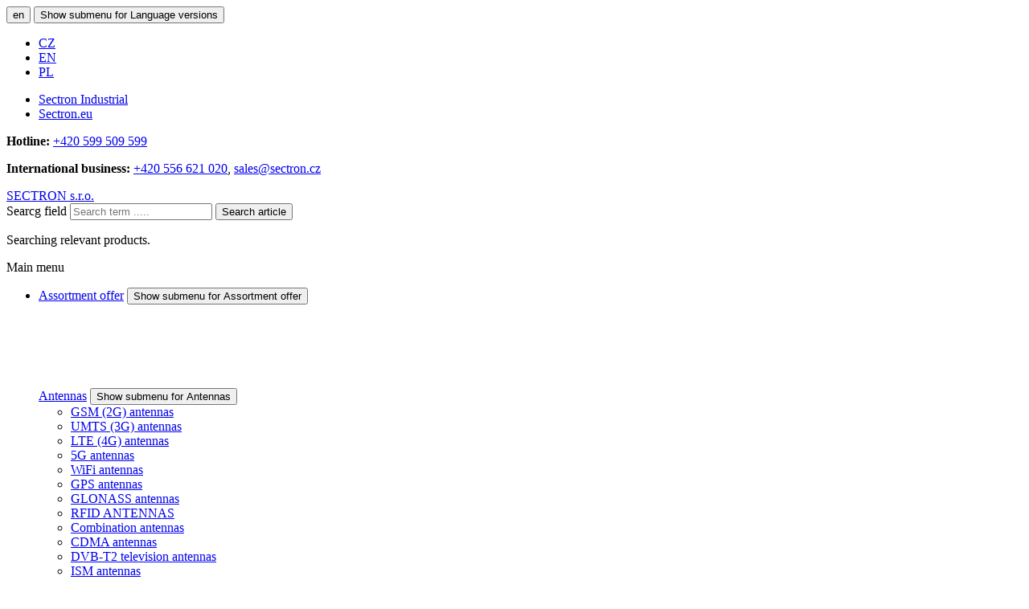

--- FILE ---
content_type: text/html; charset=utf-8
request_url: https://eshop.sectron.eu/en/rfid/rfid-accessories/c-112/
body_size: 18182
content:


<!DOCTYPE html>
<html lang="en" class="notouch yeswebp">
    <head>
        <meta charset="utf-8">
        <title> RFID accessories | Eshop Sectron s.r.o.</title>
        <meta name="description" content="In our range of accessories for M2M, we have a large selection of RFID accessories. Contact our sales department. We are specialist for M2M and IoT.">
            <meta name="keywords" content="">

        <meta http-equiv="X-UA-Compatible" content="IE=edge">
        <meta name="viewport" content="width=device-width, initial-scale=1.0">
        <meta name="theme-color" content="#000000">
        <meta name="msapplication-navbutton-color" content="#000000">
        <meta name="msapplication-TileColor" content="#000000">
        <meta name="apple-mobile-web-app-capable" content="yes">
        <meta name="apple-mobile-web-app-status-bar-style" content="black-translucen">

        
        
        
        <meta name="seznam-wmt" content="LJdf3DLeOF6Rx5cjeJGIi89Nr3EJlcyM">

        <link rel="manifest" href="/manifest.json">
                    <meta name='robots' content='follow,all'>
                    <meta name="googlebot" content="index,follow,snippet,archive">


<meta name="author" content="arsyline.cz">
<meta name="web_author" content="arsyline.cz">
<meta name="dcterms.rightsHolder" content="arsyline.cz">

    <link rel="canonical" href="https://eshop.sectron.eu/rfid/rfid-accessories/c-112/">




        
        
        
        
        
        
                    <link rel="alternate" hreflang="x-default" href="https://eshop.sectron.cz/rfid/prislusenstvi-rfid/c-112/">
                    <link rel="alternate" hreflang="cs" href="https://eshop.sectron.cz/rfid/prislusenstvi-rfid/c-112/">
                    <link rel="alternate" hreflang="en" href="https://eshop.sectron.eu/en/rfid/rfid-accessories/c-112/">
                    <link rel="alternate" hreflang="pl" href="https://eshop.sectron.pl/pl/rfid/akcesoria-rfid/c-112/">







<meta name="twitter:card" content="summary">
<meta name="twitter:creator" content="@ArsyLine">
<meta name="twitter:title" content=" RFID accessories | Eshop Sectron s.r.o.">
<meta name="twitter:description" content="In our range of accessories for M2M, we have a large selection of RFID accessories. Contact our sales department. We are specialist for M2M and IoT.">
<meta name="twitter:image" content="https://eshop.sectron.cz/UserFiles/Global/Image/16690261491663586269sectron-fb.png">
<meta name="twitter:image:alt" content=" RFID accessories | Eshop Sectron s.r.o.">

<meta property="og:title" content=" RFID accessories | Eshop Sectron s.r.o.">
<meta property="og:type" content="website">
<meta property="og:url" content="https://eshop.sectron.cz/en/rfid/rfid-accessories/c-112/">
            <meta property="og:locale" content="en-GB">
            <meta property="og:locale:alternate" content="cs-CZ">
            <meta property="og:locale:alternate" content="pl-PL">
<meta property="og:site_name" content="SECTRON">
<meta property="og:image" content="https://eshop.sectron.cz/UserFiles/Global/Image/16690261491663586269sectron-fb.png">
<meta property="og:image:secure_url" content="https://eshop.sectron.cz/UserFiles/Global/Image/16690261491663586269sectron-fb.png">
<meta property="og:image:alt" content=" RFID accessories | Eshop Sectron s.r.o.">
<meta property="og:description" content="In our range of accessories for M2M, we have a large selection of RFID accessories. Contact our sales department. We are specialist for M2M and IoT.">

    <script type="application/ld+json">
	   {
	      "@context": "http://schema.org",
	      "@type":"WebSite",
	      "@id":"#website",
	      "url":"https://eshop.sectron.cz",
	      "name":"SECTRON s.r.o."
	   }
    </script>


        

        <meta name="format-detection" content="telephone=no">

        <link href="/UserFiles/Global/Image/favicon.ico" rel="shortcut icon" type="image/x-icon">
        <link href="/UserFiles/Global/Image/1669026169icon-16x16.png" rel="icon" sizes="16x16" type="image/png">
        <link href="/UserFiles/Global/Image/1669026169icon-32x32.png" rel="icon" sizes="32x32" type="image/png">
        <link href="/UserFiles/Global/Image/1669026169icon-48x48.png" rel="icon" sizes="32x32" type="image/png">
        <link href="/UserFiles/Global/Image/1669026169icon-76x76.png" rel="icon" sizes="76x76" type="image/png">
        <link href="/UserFiles/Global/Image/1669026169icon-120x120.png" rel="icon" sizes="120x120" type="image/png">
        <link href="/UserFiles/Global/Image/1669026169icon-152x152.png" rel="icon" sizes="152x152" type="image/png">
        <link href="/UserFiles/Global/Image/1669026169icon-180x180.png" rel="apple-touch-icon" sizes="180x180">
        <link href="/UserFiles/Global/Image/1669026169icon-192x192.png" rel="icon" sizes="192x192" type="image/png">




        <link rel="preconnect" href="https://cdn.arsy.cz" crossorigin>
        <link rel="preconnect" href="" crossorigin>
        <link rel="preconnect" href="https://fonts.googleapis.com">
        <link rel="preconnect" href="https://fonts.gstatic.com" crossorigin>
        <link href="/style/font/stylesheet-open-sans.css?v=1669282767" rel="stylesheet">

<style>
    :where(body, iframe, img, svg, video, select) {
        max-width: 100%;
        overflow: auto;
        word-break: break-word;
    }
</style>

    <link href="/style/components/skelet.css?v=1759231606" rel="stylesheet">
    <link href="/style/components/modules.css?v=1677158687" rel="stylesheet">
    <link href="/style/components/popup.css?v=1681902632" rel="preload" as="style" onload="this.onload=null;this.rel='stylesheet'">
    <link href="/style/components/products.css?v=1759231918" rel="stylesheet">



    <link href="/style/components/filter.css?v=1670418132" rel="stylesheet">

    <link href="/style/plugin/jquery_ui.css?v=1669282767" rel="preload" as="style" onload="this.onload=null;this.rel='stylesheet'">
<link href="/style/plugin/tooltipster.css?v=1672670983" rel="preload" as="style" onload="this.onload=null;this.rel='stylesheet'">
<link href="/style/plugin/owl_carousel.css?v=1669282767" rel="preload" as="style" onload="this.onload=null;this.rel='stylesheet'">
<link href="/style/plugin/uniform.css?v=1669282767" rel="preload" as="style" onload="this.onload=null;this.rel='stylesheet'">
<link href="/style/plugin/select2.css?v=1677158688" rel="preload" as="style" onload="this.onload=null;this.rel='stylesheet'">
<link href="/style/plugin/swipebox.css?v=1677232643" rel="preload" as="style" onload="this.onload=null;this.rel='stylesheet'" id="global_style">


            <link href="https://cdn.arsy.cz/cookies/cookies_script_light.css" rel="stylesheet" media="print" onload="this.media='all'">



        <link href="/style/print.css?v=1669282767" rel="stylesheet" media="print">

        

        <script src="/script/jquery-3.6.0.min.js?v=1669282679" defer></script>
            <script src="/script/jquery-ui.min.js?v=1669282678" defer></script>




    <script>
        window.dataLayer = window.dataLayer || [];
        function gtag(){ dataLayer.push(arguments); }

        gtag('consent', 'default', {
            'ad_storage': "denied",
            'analytics_storage': "denied",
            'personalization_storage': "denied",
            'ad_user_data': "denied",
            'ad_personalization': "denied",

            'functionality_storage': 'granted',
            'security_storage': 'granted',

            'wait_for_update': 1000
        } );
    </script>






    <script async src="https://www.googletagmanager.com/gtag/js?id=AW-786291236" type="text/plain" data-cookiecategory="analytics" ></script>
    <script type="text/plain" data-cookiecategory="analytics" >
        window.dataLayer = window.dataLayer || [];
        function gtag(){ dataLayer.push(arguments);}
        gtag('js', new Date());

        gtag('config', "AW-786291236");
    </script>


    <script>
        var Tawk_API=Tawk_API||{}, Tawk_LoadStart=new Date();
        (function(){
        var s1=document.createElement("script"),s0=document.getElementsByTagName("script")[0];
        s1.async=true;
        s1.src='https://embed.tawk.to/60657795f7ce182709360c68/1f3kn2cov';
        s1.charset='UTF-8';
        s1.setAttribute('crossorigin','*');
        s0.parentNode.insertBefore(s1,s0);
        })();
        Tawk_API.customStyle = {
            zIndex : 99999999999,
            visibility : {
                desktop : {
                    xOffset : '20px',
                    yOffset : '120px',
                    position : 'br' // Accepted value
                },
                mobile : {
                    xOffset : '10px',
                    yOffset : '90px',
                    position : 'br' // Accepted value
                }
            }
        }
    </script>


    <script>
        (function(w,d,s,l,i) { w[l]=w[l]||[];w[l].push( { 'gtm.start':
                new Date().getTime(),event:'gtm.js' } );var f=d.getElementsByTagName(s)[0],
            j=d.createElement(s),dl=l!='dataLayer'?'&l='+l:'';j.async=true;j.src=
            'https://www.googletagmanager.com/gtm.js?id='+i+dl;f.parentNode.insertBefore(j,f);
        })(window,document,'script','dataLayer',"GTM-PDCN5SJ");
    </script>







    <script type="text/plain" data-cookiecategory="analytics" >
        window.smartlook||(function(d) {
            var o=smartlook=function(){ o.api.push(arguments)},h=d.getElementsByTagName('head')[0];
            var c=d.createElement('script');o.api=new Array();
            c.async=true;c.type='text/javascript';
            c.charset='utf-8';
            c.src='https://rec.smartlook.com/recorder.js';
            h.appendChild(c); } )(document);
        smartlook('init', "YZDsMm0HQAubMtw7rf8wqXFR0I4SU527iaQDoUKk",{
                interceptors: {
                    error: (data, context) => {
                        if (data.message?.startsWith('Failed to load')) {
                            return false;
                        }
                    }
                }
            }
        );
    </script>

    <script type="text/plain" data-cookiecategory="analytics" >
        (function(h,o,t,j,a,r){
            h.hj=h.hj||function(){ (h.hj.q=h.hj.q||[]).push(arguments)};
            h._hjSettings={ hjid:8798798799999,hjsv:6};
            a=o.getElementsByTagName('head')[0];
            r=o.createElement('script');r.async=1;
            r.src=t+h._hjSettings.hjid+j+h._hjSettings.hjsv;
            a.appendChild(r);
        })(window,document,'https://static.hotjar.com/c/hotjar-','.js?sv=');
    </script>







    <script type="text/plain" data-cookiecategory="both" >
        //<![CDATA[
        var _hwq = _hwq || [];
        _hwq.push(['setKey', "48001bc2db71972755f3755bec33839ce6b3"]);_hwq.push(['setTopPos', '90']);_hwq.push(['showWidget', '21']);(function() {
            var ho = document.createElement('script'); ho.type = 'text/javascript'; ho.async = true;
            ho.src = 'https://cz.im9.cz/direct/i/gjs.php?n=wdgt&sak=48001bc2db71972755f3755bec33839ce6b3';
            var s = document.getElementsByTagName('script')[0]; s.parentNode.insertBefore(ho, s);
        })();
        //]]>
    </script>

            <script src="https://maps.gls-czech.cz/widget/gls_psd_widget.js?find=1&v=2"></script>


   </head>


<body class="sub en" id="body" data-page-typ="category" >












    <noscript><iframe src="https://www.googletagmanager.com/ns.html?id=GTM-PDCN5SJ" class="visible_hidden"></iframe></noscript>















    <script ><!-- fix css probliknutí v rámci firefox/chrome prohlížeče--></script>


        
    

        <div class="web_container" aria-hidden="false">


                <header>
                    <div class="top">
                        <div class="inside_middle font_size">
                                <div class="lang">
                                    <button type="button" class="return_false" data-flag="en">en</button>
                                    <button type="button" aria-expanded="false" class="icon font_size">Show submenu for Language versions</button>
	<ul class="lang1">
	      <li ><a href="https://eshop.sectron.cz/cs/rfid/rfid-accessories/c-112/" title="Switch page to CZ">CZ</a></li>
	      <li class="active"><a href="https://eshop.sectron.eu/en/rfid/rfid-accessories/c-112/" title="Switch page to EN">EN</a></li>
	      <li ><a href="https://eshop.sectron.pl/pl/rfid/rfid-accessories/c-112/" title="Switch page to PL">PL</a></li>
	</ul>
                                </div>
                            <ul>
                                <li class="active"><a href="/en/" title="Go to Sectron Industrial">Sectron Industrial</a></li>
                                    <li><a href="https://www.sectron.eu/en/" title="Go to Sectron.eu">Sectron.eu</a></li>
                            </ul>

                            <p><strong>Hotline:</strong> <a href="tel:+420599509599" title="Call to +420 599 509 599">+420 599 509 599</a></p>
                            <p><strong>International business:</strong> <a href="tel:+420556621020" title="Call to +420 556 621 020">+420 556 621 020</a>, <a href="mailto:&#115;&#97;&#108;&#101;&#115;&#64;&#115;&#101;&#99;&#116;&#114;&#111;&#110;&#46;&#99;&#122;" title="Write to &#115;&#97;&#108;&#101;&#115;&#64;&#115;&#101;&#99;&#116;&#114;&#111;&#110;&#46;&#99;&#122;">&#115;&#97;&#108;&#101;&#115;&#64;&#115;&#101;&#99;&#116;&#114;&#111;&#110;&#46;&#99;&#122;</a></p>
                        </div>
                    </div>
                    <div class="middle">
                        <div class="inside_middle font_size">
                            <a href="/en/" title="Go to homepage" class="logo font_size">SECTRON s.r.o.</a>
                            <div class="box">

                                    <div class="header_search">
<div id="search_box">
    <form id="searchform" method='get' autocomplete="off" action='/en/hledani/' onsubmit="return ControlForm('searchform');">
        <label class="search_label" for="search_field">Searcg field</label>
        <input class="search_field" id='search_field' type='text' name="srch" autocomplete="off" placeholder="Search term ....." value="" data-validation="Put <strong>search term</strong>">
        <button class="search_field font_size" type="submit">Search article</button>
        <p class="load">Searching relevant products.</p>
        <div class='silencer hide' id="snippet--searchResults">
                    </div>
    </form>
</div>
                                    </div>

                                    <nav aria-label="Main menu" class="mobile_fix">
    <span class="overlay"></span>
    <p class="main_title">Main menu</p>
    <div class="scroll">
        <ul class="menu">
            
                        <li class=" mobile_active" aria-expanded="false" data-submenu="1">
                            <a href="/produkty/"   title="Go to - Assortment offer" aria-current="false">Assortment offer</a>
                               <button type="button" aria-expanded="false" class="icon font_size ">Show submenu for Assortment offer</button>
                               <div class="submenu">
                                            <div class="item">
                                                <picture class="img">




        
        















         
         
        <img width="100" height="100"  src="data:image/svg+xml,%3csvg%20xmlns%3D%22http://www.w3.org/2000/svg%22%20viewBox%3D%220%200%20100%20100%22%3e%3c/svg%3e" data-src="/UserFiles/Category/Image/1670577471ant-ny.webp" class="img_hide bg lazy" alt="Antennas" title="Antennas" data-origin-src="/UserFiles/Category/Image/1670577471ant-ny.webp">
                                                </picture>
                                                <div class="text">
                                                    <a href="/en/antennas/c-40/"   title="Go to category - Antennas"  aria-current="false">Antennas</a>
                                                            <button type="button" aria-expanded="false" class="icon font_size item">Show submenu for Antennas</button>
                                                            <ul>
                                                                            <li class="" aria-expanded="false">
                                                                                <a href="/en/antennas/gsm-2g-antennas/c-63/"   title="Go to category -  GSM (2G) antennas" aria-current="false"> GSM (2G) antennas</a>
                                                                            </li>
                                                                            <li class="" aria-expanded="false">
                                                                                <a href="/en/antennas/umts-3g-antennas/c-66/"   title="Go to category - UMTS (3G) antennas" aria-current="false">UMTS (3G) antennas</a>
                                                                            </li>
                                                                            <li class="" aria-expanded="false">
                                                                                <a href="/en/antennas/lte-4g-antennas/c-65/"   title="Go to category - LTE (4G) antennas" aria-current="false">LTE (4G) antennas</a>
                                                                            </li>
                                                                            <li class="" aria-expanded="false">
                                                                                <a href="/en/antennas/5g-antennas/c-125/"   title="Go to category - 5G antennas" aria-current="false">5G antennas</a>
                                                                            </li>
                                                                            <li class="" aria-expanded="false">
                                                                                <a href="/en/antennas/wifi-antennas/c-62/"   title="Go to category - WiFi antennas" aria-current="false">WiFi antennas</a>
                                                                            </li>
                                                                            <li class="" aria-expanded="false">
                                                                                <a href="/en/antennas/gps-antennas/c-61/"   title="Go to category - GPS antennas" aria-current="false">GPS antennas</a>
                                                                            </li>
                                                                            <li class="" aria-expanded="false">
                                                                                <a href="/en/antennas/glonass-antennas/c-67/"   title="Go to category - GLONASS antennas" aria-current="false">GLONASS antennas</a>
                                                                            </li>
                                                                            <li class="" aria-expanded="false">
                                                                                <a href="/en/antennas/rfid-antennas/c-111/"   title="Go to category - RFID ANTENNAS " aria-current="false">RFID ANTENNAS </a>
                                                                            </li>
                                                                            <li class="" aria-expanded="false">
                                                                                <a href="/en/antennas/combination-antennas/c-69/"   title="Go to category - Combination antennas" aria-current="false">Combination antennas</a>
                                                                            </li>
                                                                            <li class="" aria-expanded="false">
                                                                                <a href="/en/antennas/cdma-antennas/c-70/"   title="Go to category - CDMA antennas" aria-current="false">CDMA antennas</a>
                                                                            </li>
                                                                            <li class="" aria-expanded="false">
                                                                                <a href="/en/antennas/dvb-t2-television-antennas/c-68/"   title="Go to category - DVB-T2 television antennas" aria-current="false">DVB-T2 television antennas</a>
                                                                            </li>
                                                                            <li class="" aria-expanded="false">
                                                                                <a href="/en/antennas/ism-antennas/c-71/"   title="Go to category - ISM antennas" aria-current="false">ISM antennas</a>
                                                                            </li>
                                                                            <li class="" aria-expanded="false">
                                                                                <a href="/en/antennas/lpwan-antennas-nb-iot-lora-sigfox-868-mhz/c-101/"   title="Go to category - LPWAN antennas - NB-IoT, LoRa, Sigfox, 868 MHz" aria-current="false">LPWAN antennas - NB-IoT, LoRa, Sigfox, 868 MHz</a>
                                                                            </li>
                                                                            <li class="" aria-expanded="false">
                                                                                <a href="/en/antennas/zigbee-antennas/c-73/"   title="Go to category - ZigBee antennas" aria-current="false">ZigBee antennas</a>
                                                                            </li>
                                                                            <li class="" aria-expanded="false">
                                                                                <a href="/en/antennas/antenna-bases/c-124/"   title="Go to category - Antenna bases" aria-current="false">Antenna bases</a>
                                                                            </li>
                                                                    <li class="more"><a href="/en/antennas/c-40/"   title="Go to category - Antennas"  aria-current="false">+ 10 more</a></li>
                                                            </ul>
                                                </div>
                                            </div>
                                            <div class="item">
                                                <picture class="img">




        
        















         
         
        <img width="100" height="100"  src="data:image/svg+xml,%3csvg%20xmlns%3D%22http://www.w3.org/2000/svg%22%20viewBox%3D%220%200%20100%20100%22%3e%3c/svg%3e" data-src="/UserFiles/Category/Image/1670577969menu-moduly.webp" class="img_hide bg lazy" alt="Wireless Modules" title="Wireless Modules" data-origin-src="/UserFiles/Category/Image/1670577969menu-moduly.webp">
                                                </picture>
                                                <div class="text">
                                                    <a href="/en/wireless-modules/c-39/"   title="Go to category - Wireless modules"  aria-current="false">Wireless modules</a>
                                                            <button type="button" aria-expanded="false" class="icon font_size item">Show submenu for Wireless modules</button>
                                                            <ul>
                                                                            <li class="" aria-expanded="false">
                                                                                <a href="/en/wireless-modules/2g-gsm-gprs-modules/c-93/"   title="Go to category - 2G (GSM/GPRS) modules" aria-current="false">2G (GSM/GPRS) modules</a>
                                                                            </li>
                                                                            <li class="" aria-expanded="false">
                                                                                <a href="/en/wireless-modules/3g-umts-modules/c-116/"   title="Go to category - 3G (UMTS) modules" aria-current="false">3G (UMTS) modules</a>
                                                                            </li>
                                                                            <li class="" aria-expanded="false">
                                                                                <a href="/en/wireless-modules/4g-lte-modules/c-94/"   title="Go to category - 4G (LTE) modules" aria-current="false">4G (LTE) modules</a>
                                                                            </li>
                                                                            <li class="" aria-expanded="false">
                                                                                <a href="/en/wireless-modules/5g-modules/c-132/"   title="Go to category - 5G modules" aria-current="false">5G modules</a>
                                                                            </li>
                                                                            <li class="" aria-expanded="false">
                                                                                <a href="/en/wireless-modules/iot-modules/c-150/"   title="Go to category - IoT modules" aria-current="false">IoT modules</a>
                                                                            </li>
                                                                            <li class="" aria-expanded="false">
                                                                                <a href="/en/wireless-modules/bluetooth-modules/c-127/"   title="Go to category - Bluetooth modules" aria-current="false">Bluetooth modules</a>
                                                                            </li>
                                                                            <li class="" aria-expanded="false">
                                                                                <a href="/en/wireless-modules/gps-glonass-gnss-modules/c-97/"   title="Go to category - GPS/GLONASS/GNSS modules" aria-current="false">GPS/GLONASS/GNSS modules</a>
                                                                            </li>
                                                                            <li class="" aria-expanded="false">
                                                                                <a href="/en/wireless-modules/ism-modules/c-99/"   title="Go to category - ISM modules" aria-current="false">ISM modules</a>
                                                                            </li>
                                                                            <li class="" aria-expanded="false">
                                                                                <a href="/en/wireless-modules/rfid-modules/c-100/"   title="Go to category - RFID modules" aria-current="false">RFID modules</a>
                                                                            </li>
                                                                    <li class="more"><a href="/en/wireless-modules/c-39/"   title="Go to category - Wireless modules"  aria-current="false">+ 4 more</a></li>
                                                            </ul>
                                                </div>
                                            </div>
                                            <div class="item">
                                                <picture class="img">




        
        















         
         
        <img width="100" height="100"  src="data:image/svg+xml,%3csvg%20xmlns%3D%22http://www.w3.org/2000/svg%22%20viewBox%3D%220%200%20100%20100%22%3e%3c/svg%3e" data-src="/UserFiles/Category/Image/1669278147menu-elektromobilita.webp" class="img_hide bg lazy" alt="Electromobility"  data-origin-src="/UserFiles/Category/Image/1669278147menu-elektromobilita.webp">
                                                </picture>
                                                <div class="text">
                                                    <a href="/en/electromobility/c-133/"   title="Go to category - Electromobility"  aria-current="false">Electromobility</a>
                                                            <button type="button" aria-expanded="false" class="icon font_size item">Show submenu for Electromobility</button>
                                                            <ul>
                                                                            <li class="" aria-expanded="false">
                                                                                <a href="/en/electromobility/charging-cables/c-134/"   title="Go to category - Charging cables" aria-current="false">Charging cables</a>
                                                                            </li>
                                                                            <li class="" aria-expanded="false">
                                                                                <a href="/en/electromobility/portable-chargers-and-adaptors/c-138/"   title="Go to category - Portable chargers and adaptors" aria-current="false">Portable chargers and adaptors</a>
                                                                            </li>
                                                                            <li class="" aria-expanded="false">
                                                                                <a href="/en/electromobility/ac-charging-station-for-electric-car/c-140/"   title="Go to category - AC charging station for electric car" aria-current="false">AC charging station for electric car</a>
                                                                            </li>
                                                                            <li class="" aria-expanded="false">
                                                                                <a href="/en/electromobility/ac-charging-station-wallbox/c-137/"   title="Go to category - AC charging station Wallbox " aria-current="false">AC charging station Wallbox </a>
                                                                            </li>
                                                                            <li class="" aria-expanded="false">
                                                                                <a href="/en/electromobility/dc-charging-station-for-electric-car/c-139/"   title="Go to category - DC charging station for electric car" aria-current="false">DC charging station for electric car</a>
                                                                            </li>
                                                                            <li class="" aria-expanded="false">
                                                                                <a href="/en/electromobility/accessories-for-electromobility/c-163/"   title="Go to category - Accessories for electromobility" aria-current="false">Accessories for electromobility</a>
                                                                            </li>
                                                                            <li class="" aria-expanded="false">
                                                                                <a href="/en/electromobility/tesla/c-166/"   title="Go to category - Tesla" aria-current="false">Tesla</a>
                                                                            </li>
                                                                            <li class="" aria-expanded="false">
                                                                                <a href="/en/electromobility/switchboards-for-photovoltaics/c-164/"   title="Go to category - Switchboards for photovoltaics" aria-current="false">Switchboards for photovoltaics</a>
                                                                            </li>
                                                                            <li class="" aria-expanded="false">
                                                                                <a href="/en/electromobility/new-green-savings/c-148/"   title="Go to category - New Green Savings" aria-current="false">New Green Savings</a>
                                                                            </li>
                                                                    <li class="more"><a href="/en/electromobility/c-133/"   title="Go to category - Electromobility"  aria-current="false">+ 4 more</a></li>
                                                            </ul>
                                                </div>
                                            </div>
                                            <div class="item">
                                                <picture class="img">




        
        















         
         
        <img width="100" height="100"  src="data:image/svg+xml,%3csvg%20xmlns%3D%22http://www.w3.org/2000/svg%22%20viewBox%3D%220%200%20100%20100%22%3e%3c/svg%3e" data-src="/UserFiles/Category/Image/1670584733menu-glonnass.webp" class="img_hide bg lazy" alt="GPS / GLONASS / GNSS receivers" title="GPS / GLONASS / GNSS receivers" data-origin-src="/UserFiles/Category/Image/1670584733menu-glonnass.webp">
                                                </picture>
                                                <div class="text">
                                                    <a href="/en/gps-glonass-gnss-receivers/c-98/"   title="Go to category - GPS / GLONASS / GNSS receivers"  aria-current="false">GPS / GLONASS / GNSS receivers</a>
                                                </div>
                                            </div>
                                            <div class="item">
                                                <picture class="img">




        
        















         
         
        <img width="100" height="100"  src="data:image/svg+xml,%3csvg%20xmlns%3D%22http://www.w3.org/2000/svg%22%20viewBox%3D%220%200%20100%20100%22%3e%3c/svg%3e" data-src="/UserFiles/Category/Image/1670578174menu-gsmkey.webp" class="img_hide bg lazy" alt="GSM Remote Controls" title="GSM Remote Controls" data-origin-src="/UserFiles/Category/Image/1670578174menu-gsmkey.webp">
                                                </picture>
                                                <div class="text">
                                                    <a href="/en/gsm-controllers/c-102/"   title="Go to category - GSM CONTROLLERS"  aria-current="false">GSM CONTROLLERS</a>
                                                </div>
                                            </div>
                                            <div class="item">
                                                <picture class="img">




        
        















         
         
        <img width="100" height="100"  src="data:image/svg+xml,%3csvg%20xmlns%3D%22http://www.w3.org/2000/svg%22%20viewBox%3D%220%200%20100%20100%22%3e%3c/svg%3e" data-src="/UserFiles/Category/Image/1670585467menu-modem.webp" class="img_hide bg lazy" alt="Industrial modems" title="Industrial modems" data-origin-src="/UserFiles/Category/Image/1670585467menu-modem.webp">
                                                </picture>
                                                <div class="text">
                                                    <a href="/en/industrial-modems/c-44/"   title="Go to category - Industrial modems "  aria-current="false">Industrial modems </a>
                                                            <button type="button" aria-expanded="false" class="icon font_size item">Show submenu for Industrial modems </button>
                                                            <ul>
                                                                            <li class="" aria-expanded="false">
                                                                                <a href="/en/industrial-modems/2g-gsm-gprs-modems/c-74/"   title="Go to category - 2G (GSM/GPRS) modems " aria-current="false">2G (GSM/GPRS) modems </a>
                                                                            </li>
                                                                            <li class="" aria-expanded="false">
                                                                                <a href="/en/industrial-modems/3g-umts-hspa-modems/c-75/"   title="Go to category - 3G (UMTS/HSPA) modems" aria-current="false">3G (UMTS/HSPA) modems</a>
                                                                            </li>
                                                                            <li class="" aria-expanded="false">
                                                                                <a href="/en/industrial-modems/4g-lte-modems/c-76/"   title="Go to category - 4G (LTE) modems" aria-current="false">4G (LTE) modems</a>
                                                                            </li>
                                                                            <li class="" aria-expanded="false">
                                                                                <a href="/en/industrial-modems/5g-modems/c-144/"   title="Go to category - 5G modems" aria-current="false">5G modems</a>
                                                                            </li>
                                                            </ul>
                                                </div>
                                            </div>
                                            <div class="item">
                                                <picture class="img">




        
        















         
         
        <img width="100" height="100"  src="data:image/svg+xml,%3csvg%20xmlns%3D%22http://www.w3.org/2000/svg%22%20viewBox%3D%220%200%20100%20100%22%3e%3c/svg%3e" data-src="/UserFiles/Category/Image/1670585823menu-router.webp" class="img_hide bg lazy" alt="Industrial routers" title="Industrial routers" data-origin-src="/UserFiles/Category/Image/1670585823menu-router.webp">
                                                </picture>
                                                <div class="text">
                                                    <a href="/en/industrial-routers/c-55/"   title="Go to category - Industrial routers"  aria-current="false">Industrial routers</a>
                                                            <button type="button" aria-expanded="false" class="icon font_size item">Show submenu for Industrial routers</button>
                                                            <ul>
                                                                            <li class="" aria-expanded="false">
                                                                                <a href="/en/industrial-routers/4g-lte-routers/c-80/"   title="Go to category - 4G (LTE) routers" aria-current="false">4G (LTE) routers</a>
                                                                            </li>
                                                                            <li class="" aria-expanded="false">
                                                                                <a href="/en/industrial-routers/5g-routers/c-143/"   title="Go to category - 5G routers" aria-current="false">5G routers</a>
                                                                            </li>
                                                                            <li class="" aria-expanded="false">
                                                                                <a href="/en/industrial-routers/wifi-routers/c-151/"   title="Go to category - WiFi Routers " aria-current="false">WiFi Routers </a>
                                                                            </li>
                                                                            <li class="" aria-expanded="false">
                                                                                <a href="/en/industrial-routers/ethernet-routers/c-149/"   title="Go to category - Ethernet routers" aria-current="false">Ethernet routers</a>
                                                                            </li>
                                                                            <li class="" aria-expanded="false">
                                                                                <a href="/en/industrial-routers/switches/c-128/"   title="Go to category - Switches" aria-current="false">Switches</a>
                                                                            </li>
                                                                            <li class="" aria-expanded="false">
                                                                                <a href="/en/industrial-routers/gateway/c-161/"   title="Go to category - Gateway" aria-current="false">Gateway</a>
                                                                            </li>
                                                                            <li class="" aria-expanded="false">
                                                                                <a href="/en/industrial-routers/sensors/c-167/"   title="Go to category - Sensors" aria-current="false">Sensors</a>
                                                                            </li>
                                                                            <li class="" aria-expanded="false">
                                                                                <a href="/en/industrial-routers/access-point/c-165/"   title="Go to category - Access point " aria-current="false">Access point </a>
                                                                            </li>
                                                                            <li class="" aria-expanded="false">
                                                                                <a href="/en/industrial-routers/accessories-for-routers/c-162/"   title="Go to category - Accessories for routers" aria-current="false">Accessories for routers</a>
                                                                            </li>
                                                                            <li class="" aria-expanded="false">
                                                                                <a href="/en/industrial-routers/services/c-107/"   title="Go to category - Services" aria-current="false">Services</a>
                                                                            </li>
                                                                    <li class="more"><a href="/en/industrial-routers/c-55/"   title="Go to category - Industrial routers"  aria-current="false">+ 5 more</a></li>
                                                            </ul>
                                                </div>
                                            </div>
                                            <div class="item">
                                                <picture class="img">




        
        















         
         
        <img width="100" height="100"  src="data:image/svg+xml,%3csvg%20xmlns%3D%22http://www.w3.org/2000/svg%22%20viewBox%3D%220%200%20100%20100%22%3e%3c/svg%3e" data-src="/UserFiles/Category/Image/1670587767menu-pocitace.webp" class="img_hide bg lazy" alt="Industrial computers" title="Industrial computers" data-origin-src="/UserFiles/Category/Image/1670587767menu-pocitace.webp">
                                                </picture>
                                                <div class="text">
                                                    <a href="/en/industrial-computers/c-51/"   title="Go to category - Industrial computers"  aria-current="false">Industrial computers</a>
                                                </div>
                                            </div>
                               </div>
                        </li>
                        <li class="" aria-expanded="false" >
                            <a href="/en/blog/a-2/"   title="Go to - Blog" aria-current="false">Blog</a>
                        </li>
                        <li class="" aria-expanded="false" >
                            <a href="/en/contacts/a-5/"   title="Go to - Contacts" aria-current="false">Contacts</a>
                        </li>

                <li class="lang">
                    <button type="button" class="return_false">en</button>
                    <button type="button" aria-expanded="false" class="icon font_size">Show submenu for Language versions</button>
	<ul class="lang1">
	      <li ><a href="https://eshop.sectron.cz/cs/rfid/rfid-accessories/c-112/" title="Switch page to CZ">CZ</a></li>
	      <li class="active"><a href="https://eshop.sectron.eu/en/rfid/rfid-accessories/c-112/" title="Switch page to EN">EN</a></li>
	      <li ><a href="https://eshop.sectron.pl/pl/rfid/rfid-accessories/c-112/" title="Switch page to PL">PL</a></li>
	</ul>
                </li>

        </ul>
    </div>
       

                                    </nav>
                                    <span class="open_close_navigation"><button class="lines-button x" type="button" aria-label="Main menu" aria-expanded="false"><span class="lines"></span></button></span>

                                    <div class="header_icons">
                                        <span class="user_icon icon">
                                            <span class="price empty">&nbsp;</span>
                                            <span class="text">My account</span>
                                        </span>
                                        <ul  id="snippet--headerAjax">
                                            <li>
                                                <span class="user_icon2 icon">
                                                    <span class="price empty">&nbsp;</span>
                                                    <span class="text">My account</span>
                                                </span>
                                                <div class="user_menu mobile_fix">
                                                    <span class="overlay"></span>
                                                    <p class="main_title">My account</p>
                                                    <div class="scroll">
                                                        <ul>
   <li ><a href="/en/login/" rel="nofollow" title="Go to - Log In">Log In</a></li>
   <li ><a href="/en/registration/" rel="nofollow" title="Go to - Registration">Registration</a></li>
                                                        </ul>
                                                    </div>
                                                </div>
                                            </li>
                                                <li class="active">
                                                    <a href="/en/compare/" rel="nofollow" title="Compare" class="compare_icon icon">
                                                        
                                                        <span class="price empty">&nbsp;</span>
                                                        <span class="text">Compare</span>
                                                    </a>
                                                </li>
                                        </ul>
                                        <div class="basket_container">
                                            <a href="/en/cart/" rel="nofollow" class="icon basket" title="Cart" id="snippet--basketPriceSum">
                                                <span class="number ">0</span>
                                                    <span class="price">0 €</span>
                                                <span class="text">Cart</span>
                                            </a>
<div id="snippet--newBasketPopup"></div>
                                        </div>
                                    </div>
                                </div>
                        </div>
                    </div>
<div id="snippet--flashes"></div>
                </header>







            <main id="content">







   
      <div class="flow_box right">
         <div class="in">
                  <a href="https://eshop.sectron.cz/pdf_katalog/katalog_anten/index.html" target="_blank" rel="noopener" title="Go to - Catalogue of Antennas " class="item">
                     <span>Catalogue of Antennas </span>
                  </a>
         </div>
      </div>

   





                                <div class="welcome welcome_1" id="scroll_welcome_1">
                                    <div class="inside_max font_size">
                                        <div class="category_list mobile_hide">
                                                    <a href="/en/antennas/c-40/" class="item " aria-expanded="false"  title="Go to category - Antennas">
                                                        <picture class="img">




        
        















         
         
        <img width="100" height="100"  src="data:image/svg+xml,%3csvg%20xmlns%3D%22http://www.w3.org/2000/svg%22%20viewBox%3D%220%200%20100%20100%22%3e%3c/svg%3e" data-src="/UserFiles/Category/Image/1670577471ant-ny.webp" class="img_hide bg lazy" alt="Antennas" title="Antennas" data-origin-src="/UserFiles/Category/Image/1670577471ant-ny.webp">
                                                        </picture>
                                                        <span class="title">Antennas</span>
                                                    </a>
                                                    <a href="/en/wireless-modules/c-39/" class="item " aria-expanded="false"  title="Go to category - Wireless modules">
                                                        <picture class="img">




        
        















         
         
        <img width="100" height="100"  src="data:image/svg+xml,%3csvg%20xmlns%3D%22http://www.w3.org/2000/svg%22%20viewBox%3D%220%200%20100%20100%22%3e%3c/svg%3e" data-src="/UserFiles/Category/Image/1670577969menu-moduly.webp" class="img_hide bg lazy" alt="Wireless Modules" title="Wireless Modules" data-origin-src="/UserFiles/Category/Image/1670577969menu-moduly.webp">
                                                        </picture>
                                                        <span class="title">Wireless modules</span>
                                                    </a>
                                                    <a href="/en/electromobility/c-133/" class="item " aria-expanded="false"  title="Go to category - Electromobility">
                                                        <picture class="img">




        
        















         
         
        <img width="100" height="100"  src="data:image/svg+xml,%3csvg%20xmlns%3D%22http://www.w3.org/2000/svg%22%20viewBox%3D%220%200%20100%20100%22%3e%3c/svg%3e" data-src="/UserFiles/Category/Image/1669278147menu-elektromobilita.webp" class="img_hide bg lazy" alt="Electromobility"  data-origin-src="/UserFiles/Category/Image/1669278147menu-elektromobilita.webp">
                                                        </picture>
                                                        <span class="title">Electromobility</span>
                                                    </a>
                                                    <a href="/en/gps-glonass-gnss-receivers/c-98/" class="item " aria-expanded="false"  title="Go to category - GPS / GLONASS / GNSS receivers">
                                                        <picture class="img">




        
        















         
         
        <img width="100" height="100"  src="data:image/svg+xml,%3csvg%20xmlns%3D%22http://www.w3.org/2000/svg%22%20viewBox%3D%220%200%20100%20100%22%3e%3c/svg%3e" data-src="/UserFiles/Category/Image/1670584733menu-glonnass.webp" class="img_hide bg lazy" alt="GPS / GLONASS / GNSS receivers" title="GPS / GLONASS / GNSS receivers" data-origin-src="/UserFiles/Category/Image/1670584733menu-glonnass.webp">
                                                        </picture>
                                                        <span class="title">GPS / GLONASS / GNSS receivers</span>
                                                    </a>
                                                    <a href="/en/gsm-controllers/c-102/" class="item hide " aria-expanded="false"  title="Go to category - GSM CONTROLLERS">
                                                        <picture class="img">




        
        















         
         
        <img width="100" height="100"  src="data:image/svg+xml,%3csvg%20xmlns%3D%22http://www.w3.org/2000/svg%22%20viewBox%3D%220%200%20100%20100%22%3e%3c/svg%3e" data-src="/UserFiles/Category/Image/1670578174menu-gsmkey.webp" class="img_hide bg lazy" alt="GSM Remote Controls" title="GSM Remote Controls" data-origin-src="/UserFiles/Category/Image/1670578174menu-gsmkey.webp">
                                                        </picture>
                                                        <span class="title">GSM CONTROLLERS</span>
                                                    </a>
                                                    <a href="/en/industrial-modems/c-44/" class="item hide hide2 " aria-expanded="false"  title="Go to category - Industrial modems ">
                                                        <picture class="img">




        
        















         
         
        <img width="100" height="100"  src="data:image/svg+xml,%3csvg%20xmlns%3D%22http://www.w3.org/2000/svg%22%20viewBox%3D%220%200%20100%20100%22%3e%3c/svg%3e" data-src="/UserFiles/Category/Image/1670585467menu-modem.webp" class="img_hide bg lazy" alt="Industrial modems" title="Industrial modems" data-origin-src="/UserFiles/Category/Image/1670585467menu-modem.webp">
                                                        </picture>
                                                        <span class="title">Industrial modems </span>
                                                    </a>
                                                        <a href="#" class="item load">
                                                            <picture class="img">




        


















        <img width="1" height="0"  src="data:image/svg+xml,%3csvg%20xmlns%3D%22http://www.w3.org/2000/svg%22%20viewBox%3D%220%200%201%200%22%3e%3c/svg%3e" data-src="/img/load_plus.svg?v=1669282663" class="img_hide bg lazy" alt="Načíst další kategorie"  data-origin-src="/img/load_plus.svg?v=1669282663">
                                                            </picture>
                                                            <span class="title">Load more categories</span>
                                                        </a>
                                                    <a href="/en/industrial-routers/c-55/" class="item hide hide2 " aria-expanded="false"  title="Go to category - Industrial routers">
                                                        <picture class="img">




        
        















         
         
        <img width="100" height="100"  src="data:image/svg+xml,%3csvg%20xmlns%3D%22http://www.w3.org/2000/svg%22%20viewBox%3D%220%200%20100%20100%22%3e%3c/svg%3e" data-src="/UserFiles/Category/Image/1670585823menu-router.webp" class="img_hide bg lazy" alt="Industrial routers" title="Industrial routers" data-origin-src="/UserFiles/Category/Image/1670585823menu-router.webp">
                                                        </picture>
                                                        <span class="title">Industrial routers</span>
                                                    </a>
                                                    <a href="/en/industrial-computers/c-51/" class="item hide hide2 " aria-expanded="false"  title="Go to category - Industrial computers">
                                                        <picture class="img">




        
        















         
         
        <img width="100" height="100"  src="data:image/svg+xml,%3csvg%20xmlns%3D%22http://www.w3.org/2000/svg%22%20viewBox%3D%220%200%20100%20100%22%3e%3c/svg%3e" data-src="/UserFiles/Category/Image/1670587767menu-pocitace.webp" class="img_hide bg lazy" alt="Industrial computers" title="Industrial computers" data-origin-src="/UserFiles/Category/Image/1670587767menu-pocitace.webp">
                                                        </picture>
                                                        <span class="title">Industrial computers</span>
                                                    </a>
                                                    <a href="/en/rfid/c-126/" class="item hide hide2 active" aria-expanded="true"  title="Go to category - RFID ">
                                                        <picture class="img">




        
        















         
         
        <img width="100" height="100"  src="data:image/svg+xml,%3csvg%20xmlns%3D%22http://www.w3.org/2000/svg%22%20viewBox%3D%220%200%20100%20100%22%3e%3c/svg%3e" data-src="/UserFiles/Category/Image/1670589347menu-rfid.webp" class="img_hide bg lazy" alt="RFID" title="RFID" data-origin-src="/UserFiles/Category/Image/1670589347menu-rfid.webp">
                                                        </picture>
                                                        <span class="title">RFID </span>
                                                    </a>
                                                    <a href="/en/rf-connectors/c-42/" class="item hide hide2 " aria-expanded="false"  title="Go to category - RF connectors">
                                                        <picture class="img">




        
        















         
         
        <img width="100" height="100"  src="data:image/svg+xml,%3csvg%20xmlns%3D%22http://www.w3.org/2000/svg%22%20viewBox%3D%220%200%20100%20100%22%3e%3c/svg%3e" data-src="/UserFiles/Category/Image/1670589361menu-konektory.webp" class="img_hide bg lazy" alt="RF connectors" title="RF connectors" data-origin-src="/UserFiles/Category/Image/1670589361menu-konektory.webp">
                                                        </picture>
                                                        <span class="title">RF connectors</span>
                                                    </a>
                                                    <a href="/en/rf-adaptors/c-45/" class="item hide hide2 " aria-expanded="false"  title="Go to category - RF adaptors">
                                                        <picture class="img">




        
        















         
         
        <img width="100" height="100"  src="data:image/svg+xml,%3csvg%20xmlns%3D%22http://www.w3.org/2000/svg%22%20viewBox%3D%220%200%20100%20100%22%3e%3c/svg%3e" data-src="/UserFiles/Category/Image/1670589929menu-redukce.webp" class="img_hide bg lazy" alt="RF adaptors" title="RF adaptors" data-origin-src="/UserFiles/Category/Image/1670589929menu-redukce.webp">
                                                        </picture>
                                                        <span class="title">RF adaptors</span>
                                                    </a>
                                        </div>

                                        <div class="category_list mobile_show owl-carousel category_slider">
                                                    <a href="/en/antennas/c-40/" class="item"  title="Go to category - Antennas">
                                                        <picture class="img">




        
        















         
         
        <img width="100" height="100"  src="data:image/svg+xml,%3csvg%20xmlns%3D%22http://www.w3.org/2000/svg%22%20viewBox%3D%220%200%20100%20100%22%3e%3c/svg%3e" data-src="/UserFiles/Category/Image/1670577471ant-ny.webp" class="owl-lazy" alt="Antennas" title="Antennas" data-origin-src="/UserFiles/Category/Image/1670577471ant-ny.webp">
                                                        </picture>
                                                        <span class="title">Antennas</span>
                                                    </a>
                                                    <a href="/en/wireless-modules/c-39/" class="item"  title="Go to category - Wireless modules">
                                                        <picture class="img">




        
        















         
         
        <img width="100" height="100"  src="data:image/svg+xml,%3csvg%20xmlns%3D%22http://www.w3.org/2000/svg%22%20viewBox%3D%220%200%20100%20100%22%3e%3c/svg%3e" data-src="/UserFiles/Category/Image/1670577969menu-moduly.webp" class="owl-lazy" alt="Wireless Modules" title="Wireless Modules" data-origin-src="/UserFiles/Category/Image/1670577969menu-moduly.webp">
                                                        </picture>
                                                        <span class="title">Wireless modules</span>
                                                    </a>
                                                    <a href="/en/electromobility/c-133/" class="item"  title="Go to category - Electromobility">
                                                        <picture class="img">




        
        















         
         
        <img width="100" height="100"  src="data:image/svg+xml,%3csvg%20xmlns%3D%22http://www.w3.org/2000/svg%22%20viewBox%3D%220%200%20100%20100%22%3e%3c/svg%3e" data-src="/UserFiles/Category/Image/1669278147menu-elektromobilita.webp" class="owl-lazy" alt="Electromobility"  data-origin-src="/UserFiles/Category/Image/1669278147menu-elektromobilita.webp">
                                                        </picture>
                                                        <span class="title">Electromobility</span>
                                                    </a>
                                                    <a href="/en/gps-glonass-gnss-receivers/c-98/" class="item"  title="Go to category - GPS / GLONASS / GNSS receivers">
                                                        <picture class="img">




        
        















         
         
        <img width="100" height="100"  src="data:image/svg+xml,%3csvg%20xmlns%3D%22http://www.w3.org/2000/svg%22%20viewBox%3D%220%200%20100%20100%22%3e%3c/svg%3e" data-src="/UserFiles/Category/Image/1670584733menu-glonnass.webp" class="owl-lazy" alt="GPS / GLONASS / GNSS receivers" title="GPS / GLONASS / GNSS receivers" data-origin-src="/UserFiles/Category/Image/1670584733menu-glonnass.webp">
                                                        </picture>
                                                        <span class="title">GPS / GLONASS / GNSS receivers</span>
                                                    </a>
                                                    <a href="/en/gsm-controllers/c-102/" class="item"  title="Go to category - GSM CONTROLLERS">
                                                        <picture class="img">




        
        















         
         
        <img width="100" height="100"  src="data:image/svg+xml,%3csvg%20xmlns%3D%22http://www.w3.org/2000/svg%22%20viewBox%3D%220%200%20100%20100%22%3e%3c/svg%3e" data-src="/UserFiles/Category/Image/1670578174menu-gsmkey.webp" class="owl-lazy" alt="GSM Remote Controls" title="GSM Remote Controls" data-origin-src="/UserFiles/Category/Image/1670578174menu-gsmkey.webp">
                                                        </picture>
                                                        <span class="title">GSM CONTROLLERS</span>
                                                    </a>
                                                    <a href="/en/industrial-modems/c-44/" class="item"  title="Go to category - Industrial modems ">
                                                        <picture class="img">




        
        















         
         
        <img width="100" height="100"  src="data:image/svg+xml,%3csvg%20xmlns%3D%22http://www.w3.org/2000/svg%22%20viewBox%3D%220%200%20100%20100%22%3e%3c/svg%3e" data-src="/UserFiles/Category/Image/1670585467menu-modem.webp" class="owl-lazy" alt="Industrial modems" title="Industrial modems" data-origin-src="/UserFiles/Category/Image/1670585467menu-modem.webp">
                                                        </picture>
                                                        <span class="title">Industrial modems </span>
                                                    </a>
                                                    <a href="/en/industrial-routers/c-55/" class="item"  title="Go to category - Industrial routers">
                                                        <picture class="img">




        
        















         
         
        <img width="100" height="100"  src="data:image/svg+xml,%3csvg%20xmlns%3D%22http://www.w3.org/2000/svg%22%20viewBox%3D%220%200%20100%20100%22%3e%3c/svg%3e" data-src="/UserFiles/Category/Image/1670585823menu-router.webp" class="owl-lazy" alt="Industrial routers" title="Industrial routers" data-origin-src="/UserFiles/Category/Image/1670585823menu-router.webp">
                                                        </picture>
                                                        <span class="title">Industrial routers</span>
                                                    </a>
                                                    <a href="/en/industrial-computers/c-51/" class="item"  title="Go to category - Industrial computers">
                                                        <picture class="img">




        
        















         
         
        <img width="100" height="100"  src="data:image/svg+xml,%3csvg%20xmlns%3D%22http://www.w3.org/2000/svg%22%20viewBox%3D%220%200%20100%20100%22%3e%3c/svg%3e" data-src="/UserFiles/Category/Image/1670587767menu-pocitace.webp" class="owl-lazy" alt="Industrial computers" title="Industrial computers" data-origin-src="/UserFiles/Category/Image/1670587767menu-pocitace.webp">
                                                        </picture>
                                                        <span class="title">Industrial computers</span>
                                                    </a>
                                                    <a href="/en/rfid/c-126/" class="item"  title="Go to category - RFID ">
                                                        <picture class="img">




        
        















         
         
        <img width="100" height="100"  src="data:image/svg+xml,%3csvg%20xmlns%3D%22http://www.w3.org/2000/svg%22%20viewBox%3D%220%200%20100%20100%22%3e%3c/svg%3e" data-src="/UserFiles/Category/Image/1670589347menu-rfid.webp" class="owl-lazy" alt="RFID" title="RFID" data-origin-src="/UserFiles/Category/Image/1670589347menu-rfid.webp">
                                                        </picture>
                                                        <span class="title">RFID </span>
                                                    </a>
                                                    <a href="/en/rf-connectors/c-42/" class="item"  title="Go to category - RF connectors">
                                                        <picture class="img">




        
        















         
         
        <img width="100" height="100"  src="data:image/svg+xml,%3csvg%20xmlns%3D%22http://www.w3.org/2000/svg%22%20viewBox%3D%220%200%20100%20100%22%3e%3c/svg%3e" data-src="/UserFiles/Category/Image/1670589361menu-konektory.webp" class="owl-lazy" alt="RF connectors" title="RF connectors" data-origin-src="/UserFiles/Category/Image/1670589361menu-konektory.webp">
                                                        </picture>
                                                        <span class="title">RF connectors</span>
                                                    </a>
                                                    <a href="/en/rf-adaptors/c-45/" class="item"  title="Go to category - RF adaptors">
                                                        <picture class="img">




        
        















         
         
        <img width="100" height="100"  src="data:image/svg+xml,%3csvg%20xmlns%3D%22http://www.w3.org/2000/svg%22%20viewBox%3D%220%200%20100%20100%22%3e%3c/svg%3e" data-src="/UserFiles/Category/Image/1670589929menu-redukce.webp" class="owl-lazy" alt="RF adaptors" title="RF adaptors" data-origin-src="/UserFiles/Category/Image/1670589929menu-redukce.webp">
                                                        </picture>
                                                        <span class="title">RF adaptors</span>
                                                    </a>
                                        </div>
                                    </div>
                                </div>


                            <div class="inside inside_max margin">
    <aside id="filter" >
        <span class="overlay"></span>
        <div class="aside_section category">
            <p class="main_title">Category</p>
            <div class="scroll">
                <div class="section_box bg">
                <nav aria-label="Category list">
                    <p class="title">Category</p>
                    <ul>
                                <li class="" aria-expanded="false">
                                    <a href="/en/antennas/c-40/"   title="Go to category - Antennas"  aria-current="false">Antennas<span>(386)</span></a>
                                            <button type="button" aria-expanded="false" class="icon2 font_size ">Show submenu for Antennas</button>
                                            <ul>
                                                        <li class="" aria-expanded="false">
                                                            <a href="/en/antennas/gsm-2g-antennas/c-63/"   title="Go to category -  GSM (2G) antennas" aria-current="false"> GSM (2G) antennas<span>(135)</span></a>
                                                        </li>
                                                        <li class="" aria-expanded="false">
                                                            <a href="/en/antennas/umts-3g-antennas/c-66/"   title="Go to category - UMTS (3G) antennas" aria-current="false">UMTS (3G) antennas<span>(93)</span></a>
                                                        </li>
                                                        <li class="" aria-expanded="false">
                                                            <a href="/en/antennas/lte-4g-antennas/c-65/"   title="Go to category - LTE (4G) antennas" aria-current="false">LTE (4G) antennas<span>(89)</span></a>
                                                        </li>
                                                        <li class="" aria-expanded="false">
                                                            <a href="/en/antennas/5g-antennas/c-125/"   title="Go to category - 5G antennas" aria-current="false">5G antennas<span>(16)</span></a>
                                                        </li>
                                                        <li class="" aria-expanded="false">
                                                            <a href="/en/antennas/wifi-antennas/c-62/"   title="Go to category - WiFi antennas" aria-current="false">WiFi antennas<span>(63)</span></a>
                                                        </li>
                                                        <li class="" aria-expanded="false">
                                                            <a href="/en/antennas/gps-antennas/c-61/"   title="Go to category - GPS antennas" aria-current="false">GPS antennas<span>(64)</span></a>
                                                        </li>
                                                        <li class="" aria-expanded="false">
                                                            <a href="/en/antennas/glonass-antennas/c-67/"   title="Go to category - GLONASS antennas" aria-current="false">GLONASS antennas<span>(32)</span></a>
                                                        </li>
                                                        <li class="" aria-expanded="false">
                                                            <a href="/en/antennas/rfid-antennas/c-111/"   title="Go to category - RFID ANTENNAS " aria-current="false">RFID ANTENNAS <span>(3)</span></a>
                                                        </li>
                                                        <li class="" aria-expanded="false">
                                                            <a href="/en/antennas/combination-antennas/c-69/"   title="Go to category - Combination antennas" aria-current="false">Combination antennas<span>(45)</span></a>
                                                        </li>
                                                        <li class="" aria-expanded="false">
                                                            <a href="/en/antennas/cdma-antennas/c-70/"   title="Go to category - CDMA antennas" aria-current="false">CDMA antennas<span>(3)</span></a>
                                                        </li>
                                                        <li class="" aria-expanded="false">
                                                            <a href="/en/antennas/dvb-t2-television-antennas/c-68/"   title="Go to category - DVB-T2 television antennas" aria-current="false">DVB-T2 television antennas<span>(2)</span></a>
                                                        </li>
                                                        <li class="" aria-expanded="false">
                                                            <a href="/en/antennas/ism-antennas/c-71/"   title="Go to category - ISM antennas" aria-current="false">ISM antennas<span>(11)</span></a>
                                                        </li>
                                                        <li class="" aria-expanded="false">
                                                            <a href="/en/antennas/lpwan-antennas-nb-iot-lora-sigfox-868-mhz/c-101/"   title="Go to category - LPWAN antennas - NB-IoT, LoRa, Sigfox, 868 MHz" aria-current="false">LPWAN antennas - NB-IoT, LoRa, Sigfox, 868 MHz<span>(11)</span></a>
                                                        </li>
                                                        <li class="" aria-expanded="false">
                                                            <a href="/en/antennas/zigbee-antennas/c-73/"   title="Go to category - ZigBee antennas" aria-current="false">ZigBee antennas<span>(1)</span></a>
                                                        </li>
                                                        <li class="" aria-expanded="false">
                                                            <a href="/en/antennas/antenna-bases/c-124/"   title="Go to category - Antenna bases" aria-current="false">Antenna bases<span>(4)</span></a>
                                                        </li>
                                            </ul>
                                </li>
                                <li class="" aria-expanded="false">
                                    <a href="/en/wireless-modules/c-39/"   title="Go to category - Wireless modules"  aria-current="false">Wireless modules<span>(125)</span></a>
                                            <button type="button" aria-expanded="false" class="icon2 font_size ">Show submenu for Wireless modules</button>
                                            <ul>
                                                        <li class="" aria-expanded="false">
                                                            <a href="/en/wireless-modules/2g-gsm-gprs-modules/c-93/"   title="Go to category - 2G (GSM/GPRS) modules" aria-current="false">2G (GSM/GPRS) modules<span>(5)</span></a>
                                                        </li>
                                                        <li class="" aria-expanded="false">
                                                            <a href="/en/wireless-modules/3g-umts-modules/c-116/"   title="Go to category - 3G (UMTS) modules" aria-current="false">3G (UMTS) modules<span>(4)</span></a>
                                                        </li>
                                                        <li class="" aria-expanded="false">
                                                            <a href="/en/wireless-modules/4g-lte-modules/c-94/"   title="Go to category - 4G (LTE) modules" aria-current="false">4G (LTE) modules<span>(77)</span></a>
                                                        </li>
                                                        <li class="" aria-expanded="false">
                                                            <a href="/en/wireless-modules/5g-modules/c-132/"   title="Go to category - 5G modules" aria-current="false">5G modules<span>(13)</span></a>
                                                        </li>
                                                        <li class="" aria-expanded="false">
                                                            <a href="/en/wireless-modules/iot-modules/c-150/"   title="Go to category - IoT modules" aria-current="false">IoT modules<span>(9)</span></a>
                                                        </li>
                                                        <li class="" aria-expanded="false">
                                                            <a href="/en/wireless-modules/bluetooth-modules/c-127/"   title="Go to category - Bluetooth modules" aria-current="false">Bluetooth modules<span>(2)</span></a>
                                                        </li>
                                                        <li class="" aria-expanded="false">
                                                            <a href="/en/wireless-modules/gps-glonass-gnss-modules/c-97/"   title="Go to category - GPS/GLONASS/GNSS modules" aria-current="false">GPS/GLONASS/GNSS modules<span>(7)</span></a>
                                                        </li>
                                                        <li class="" aria-expanded="false">
                                                            <a href="/en/wireless-modules/ism-modules/c-99/"   title="Go to category - ISM modules" aria-current="false">ISM modules<span>(1)</span></a>
                                                        </li>
                                                        <li class="" aria-expanded="false">
                                                            <a href="/en/wireless-modules/rfid-modules/c-100/"   title="Go to category - RFID modules" aria-current="false">RFID modules<span>(11)</span></a>
                                                        </li>
                                            </ul>
                                </li>
                                <li class="" aria-expanded="false">
                                    <a href="/en/electromobility/c-133/"   title="Go to category - Electromobility"  aria-current="false">Electromobility<span>(173)</span></a>
                                            <button type="button" aria-expanded="false" class="icon2 font_size ">Show submenu for Electromobility</button>
                                            <ul>
                                                        <li class="" aria-expanded="false">
                                                            <a href="/en/electromobility/charging-cables/c-134/"   title="Go to category - Charging cables" aria-current="false">Charging cables<span>(18)</span></a>
                                                        </li>
                                                        <li class="" aria-expanded="false">
                                                            <a href="/en/electromobility/portable-chargers-and-adaptors/c-138/"   title="Go to category - Portable chargers and adaptors" aria-current="false">Portable chargers and adaptors<span>(16)</span></a>
                                                        </li>
                                                        <li class="" aria-expanded="false">
                                                            <a href="/en/electromobility/ac-charging-station-for-electric-car/c-140/"   title="Go to category - AC charging station for electric car" aria-current="false">AC charging station for electric car<span>(23)</span></a>
                                                        </li>
                                                        <li class="" aria-expanded="false">
                                                            <a href="/en/electromobility/ac-charging-station-wallbox/c-137/"   title="Go to category - AC charging station Wallbox " aria-current="false">AC charging station Wallbox <span>(63)</span></a>
                                                        </li>
                                                        <li class="" aria-expanded="false">
                                                            <a href="/en/electromobility/dc-charging-station-for-electric-car/c-139/"   title="Go to category - DC charging station for electric car" aria-current="false">DC charging station for electric car<span>(9)</span></a>
                                                        </li>
                                                        <li class="" aria-expanded="false">
                                                            <a href="/en/electromobility/accessories-for-electromobility/c-163/"   title="Go to category - Accessories for electromobility" aria-current="false">Accessories for electromobility<span>(19)</span></a>
                                                        </li>
                                                        <li class="" aria-expanded="false">
                                                            <a href="/en/electromobility/tesla/c-166/"   title="Go to category - Tesla" aria-current="false">Tesla<span>(33)</span></a>
                                                        </li>
                                                        <li class="" aria-expanded="false">
                                                            <a href="/en/electromobility/switchboards-for-photovoltaics/c-164/"   title="Go to category - Switchboards for photovoltaics" aria-current="false">Switchboards for photovoltaics<span>(1)</span></a>
                                                        </li>
                                                        <li class="" aria-expanded="false">
                                                            <a href="/en/electromobility/new-green-savings/c-148/"   title="Go to category - New Green Savings" aria-current="false">New Green Savings<span>(16)</span></a>
                                                        </li>
                                            </ul>
                                </li>
                                <li class="" aria-expanded="false">
                                    <a href="/en/gps-glonass-gnss-receivers/c-98/"   title="Go to category - GPS / GLONASS / GNSS receivers"  aria-current="false">GPS / GLONASS / GNSS receivers<span>(8)</span></a>
                                </li>
                                <li class="" aria-expanded="false">
                                    <a href="/en/gsm-controllers/c-102/"   title="Go to category - GSM CONTROLLERS"  aria-current="false">GSM CONTROLLERS<span>(4)</span></a>
                                </li>
                                <li class="" aria-expanded="false">
                                    <a href="/en/iot-internet-of-things-and-smart-solutions/c-135/"   title="Go to category - IoT (Internet of Things) and SMART solutions"  aria-current="false">IoT (Internet of Things) and SMART solutions<span>(7)</span></a>
                                </li>
                                <li class="" aria-expanded="false">
                                    <a href="/en/industrial-modems/c-44/"   title="Go to category - Industrial modems "  aria-current="false">Industrial modems <span>(27)</span></a>
                                            <button type="button" aria-expanded="false" class="icon2 font_size ">Show submenu for Industrial modems </button>
                                            <ul>
                                                        <li class="" aria-expanded="false">
                                                            <a href="/en/industrial-modems/2g-gsm-gprs-modems/c-74/"   title="Go to category - 2G (GSM/GPRS) modems " aria-current="false">2G (GSM/GPRS) modems <span>(3)</span></a>
                                                        </li>
                                                        <li class="" aria-expanded="false">
                                                            <a href="/en/industrial-modems/3g-umts-hspa-modems/c-75/"   title="Go to category - 3G (UMTS/HSPA) modems" aria-current="false">3G (UMTS/HSPA) modems<span>(1)</span></a>
                                                        </li>
                                                        <li class="" aria-expanded="false">
                                                            <a href="/en/industrial-modems/4g-lte-modems/c-76/"   title="Go to category - 4G (LTE) modems" aria-current="false">4G (LTE) modems<span>(20)</span></a>
                                                        </li>
                                                        <li class="" aria-expanded="false">
                                                            <a href="/en/industrial-modems/5g-modems/c-144/"   title="Go to category - 5G modems" aria-current="false">5G modems<span>(3)</span></a>
                                                        </li>
                                            </ul>
                                </li>
                                <li class="" aria-expanded="false">
                                    <a href="/en/industrial-routers/c-55/"   title="Go to category - Industrial routers"  aria-current="false">Industrial routers<span>(144)</span></a>
                                            <button type="button" aria-expanded="false" class="icon2 font_size ">Show submenu for Industrial routers</button>
                                            <ul>
                                                        <li class="" aria-expanded="false">
                                                            <a href="/en/industrial-routers/4g-lte-routers/c-80/"   title="Go to category - 4G (LTE) routers" aria-current="false">4G (LTE) routers<span>(47)</span></a>
                                                        </li>
                                                        <li class="" aria-expanded="false">
                                                            <a href="/en/industrial-routers/5g-routers/c-143/"   title="Go to category - 5G routers" aria-current="false">5G routers<span>(18)</span></a>
                                                        </li>
                                                        <li class="" aria-expanded="false">
                                                            <a href="/en/industrial-routers/wifi-routers/c-151/"   title="Go to category - WiFi Routers " aria-current="false">WiFi Routers <span>(6)</span></a>
                                                        </li>
                                                        <li class="" aria-expanded="false">
                                                            <a href="/en/industrial-routers/ethernet-routers/c-149/"   title="Go to category - Ethernet routers" aria-current="false">Ethernet routers<span>(8)</span></a>
                                                        </li>
                                                        <li class="" aria-expanded="false">
                                                            <a href="/en/industrial-routers/switches/c-128/"   title="Go to category - Switches" aria-current="false">Switches<span>(17)</span></a>
                                                        </li>
                                                        <li class="" aria-expanded="false">
                                                            <a href="/en/industrial-routers/gateway/c-161/"   title="Go to category - Gateway" aria-current="false">Gateway<span>(25)</span></a>
                                                        </li>
                                                        <li class="" aria-expanded="false">
                                                            <a href="/en/industrial-routers/sensors/c-167/"   title="Go to category - Sensors" aria-current="false">Sensors<span>(4)</span></a>
                                                        </li>
                                                        <li class="" aria-expanded="false">
                                                            <a href="/en/industrial-routers/access-point/c-165/"   title="Go to category - Access point " aria-current="false">Access point <span>(6)</span></a>
                                                        </li>
                                                        <li class="" aria-expanded="false">
                                                            <a href="/en/industrial-routers/accessories-for-routers/c-162/"   title="Go to category - Accessories for routers" aria-current="false">Accessories for routers<span>(12)</span></a>
                                                        </li>
                                                        <li class="" aria-expanded="false">
                                                            <a href="/en/industrial-routers/services/c-107/"   title="Go to category - Services" aria-current="false">Services<span>(9)</span></a>
                                                        </li>
                                            </ul>
                                </li>
                                <li class="" aria-expanded="false">
                                    <a href="/en/routers-for-home/c-146/"   title="Go to category - Routers for home"  aria-current="false">Routers for home<span>(2)</span></a>
                                </li>
                                <li class="" aria-expanded="false">
                                    <a href="/en/industrial-computers/c-51/"   title="Go to category - Industrial computers"  aria-current="false">Industrial computers<span>(3)</span></a>
                                </li>
                                <li class="" aria-expanded="false">
                                    <a href="/en/m2m-accessories/c-46/"   title="Go to category - M2M Accessories"  aria-current="false">M2M Accessories<span>(102)</span></a>
                                            <button type="button" aria-expanded="false" class="icon2 font_size ">Show submenu for M2M Accessories</button>
                                            <ul>
                                                        <li class="" aria-expanded="false">
                                                            <a href="/en/m2m-accessories/development-kits/c-115/"   title="Go to category - Development Kits" aria-current="false">Development Kits<span>(15)</span></a>
                                                        </li>
                                                        <li class="" aria-expanded="false">
                                                            <a href="/en/m2m-accessories/sim-card-readers/c-84/"   title="Go to category - SIM card readers" aria-current="false">SIM card readers<span>(3)</span></a>
                                                        </li>
                                                        <li class="" aria-expanded="false">
                                                            <a href="/en/m2m-accessories/data-and-power-cables/c-82/"   title="Go to category - Data and power cables" aria-current="false">Data and power cables<span>(14)</span></a>
                                                        </li>
                                                        <li class="" aria-expanded="false">
                                                            <a href="/en/m2m-accessories/data-and-power-connectors/c-85/"   title="Go to category - Data and power connectors" aria-current="false">Data and power connectors<span>(11)</span></a>
                                                        </li>
                                                        <li class="" aria-expanded="false">
                                                            <a href="/en/m2m-accessories/consoles-and-holders/c-86/"   title="Go to category - Consoles and holders" aria-current="false">Consoles and holders<span>(18)</span></a>
                                                        </li>
                                                        <li class="" aria-expanded="false">
                                                            <a href="/en/m2m-accessories/others-accessories/c-87/"   title="Go to category - Others accessories " aria-current="false">Others accessories <span>(24)</span></a>
                                                        </li>
                                                        <li class="" aria-expanded="false">
                                                            <a href="/en/m2m-accessories/power-supplies-and-batteries/c-83/"   title="Go to category - Power supplies and batteries" aria-current="false">Power supplies and batteries<span>(15)</span></a>
                                                        </li>
                                            </ul>
                                </li>
                                <li class="active" aria-expanded="true">
                                    <a href="/en/rfid/c-126/"   title="Go to category - RFID "  aria-current="true">RFID <span>(20)</span></a>
                                            <button type="button" aria-expanded="true" class="icon2 font_size active">Show submenu for RFID </button>
                                            <ul>
                                                        <li class="" aria-expanded="false">
                                                            <a href="/en/rfid/rfid-solutions/c-136/"   title="Go to category - RFID solutions" aria-current="false">RFID solutions<span>(7)</span></a>

                                                                    <button type="button" aria-expanded="false" class="icon2 font_size ">Show submenu for RFID solutions</button>
                                                                    <ul>
                                                                                <li class="" aria-expanded="false">
                                                                                    <a href="/en/rfid/rfid-solutions/rfid-tags/c-117/"   title="Go to category - RFID tags" aria-current="false">RFID tags<span>(6)</span></a>
                                                                                </li>
                                                                    </ul>
                                                        </li>
                                                        <li class="" aria-expanded="false">
                                                            <a href="/en/rfid/rfid-readers/c-113/"   title="Go to category - RFID READERS" aria-current="false">RFID READERS<span>(11)</span></a>
                                                        </li>
                                                        <li class="active" aria-expanded="true">
                                                            <a href="/en/rfid/rfid-accessories/c-112/"   title="Go to category - RFID ACCESSORIES  " aria-current="true">RFID ACCESSORIES  <span>(2)</span></a>
                                                        </li>
                                            </ul>
                                </li>
                                <li class="" aria-expanded="false">
                                    <a href="/en/rf-connectors/c-42/"   title="Go to category - RF connectors"  aria-current="false">RF connectors<span>(70)</span></a>
                                            <button type="button" aria-expanded="false" class="icon2 font_size ">Show submenu for RF connectors</button>
                                            <ul>
                                                        <li class="" aria-expanded="false">
                                                            <a href="/en/rf-connectors/cable-connectors/c-90/"   title="Go to category - Cable connectors " aria-current="false">Cable connectors <span>(14)</span></a>
                                                        </li>
                                                        <li class="" aria-expanded="false">
                                                            <a href="/en/rf-connectors/panel-connectors/c-89/"   title="Go to category - Panel connectors" aria-current="false">Panel connectors<span>(16)</span></a>
                                                        </li>
                                                        <li class="" aria-expanded="false">
                                                            <a href="/en/rf-connectors/pcb-connectors/c-91/"   title="Go to category - PCB connectors" aria-current="false">PCB connectors<span>(40)</span></a>
                                                        </li>
                                            </ul>
                                </li>
                                <li class="" aria-expanded="false">
                                    <a href="/en/rf-adaptors/c-45/"   title="Go to category - RF adaptors"  aria-current="false">RF adaptors<span>(92)</span></a>
                                            <button type="button" aria-expanded="false" class="icon2 font_size ">Show submenu for RF adaptors</button>
                                            <ul>
                                                        <li class="" aria-expanded="false">
                                                            <a href="/en/rf-adaptors/rf-cable-adaptors-extension/c-59/"   title="Go to category - RF cable adaptors / extension " aria-current="false">RF cable adaptors / extension <span>(73)</span></a>
                                                        </li>
                                                        <li class="" aria-expanded="false">
                                                            <a href="/en/rf-adaptors/rf-antenna-adaptors/c-60/"   title="Go to category - RF antenna adaptors" aria-current="false">RF antenna adaptors<span>(18)</span></a>
                                                        </li>
                                            </ul>
                                </li>
                    </ul>
                </nav>
            </div>
            </div>
        </div>


<div id="snippet--productsArea"><div class="aside_section filter">
    <p class="main_title">Product filtering</p>
    <div class="scroll">
        <form action='/en/rfid/rfid-accessories/c-112/' method='get' id='sorting-form' name='sorting-form'>
            <input type='hidden' id='id_category' name='id_category' value='112'>
            <input type='hidden' id='query' value=''>
            <input type='hidden' name='page' id='page' value='1'>
            <input type='hidden' id='srch' name='srch' value=''>
            <input type='hidden' id='sortby' name='sortby' value="">

            <div id="snippet--sortingList">
                <input type='hidden' id='max_page' value='1'>


                    <input type='hidden' id='b_new_item' name='b_new_item' class="priznaky" value=''>
                    <input type='hidden' id='b_action' name='b_action' class="priznaky" value=''>
                    <input type='hidden' id='b_vyprodej' name='b_vyprodej' class="priznaky" value=''>
                    <input type='hidden' id='b_recommend' name='b_recommend' class="priznaky" value=''>




                


                            <input type='hidden' id="cable-length" class='param_header' value="" name="Cable_length">
                            <input type='hidden' id="connector" class='param_header' value="" name="Connector">
                            <input type='hidden' id="technology" class='param_header' value="" name="Technology">
                            <input type='hidden' id="type-of-attachment" class='param_header' value="" name="Type_of_attachment">
                            <input type='hidden' id="dc-output-connector" class='param_header' value="" name="DC_output_connector">
                            <input type='hidden' id="ac-output-connector" class='param_header' value="" name="AC_output_connector">
                            <input type='hidden' id="output-current" class='param_header' value="" name="Output_current">
                            <input type='hidden' id="output-voltage" class='param_header' value="" name="Output_voltage">
                            <input type='hidden' id="cinterion-platform" class='param_header' value="" name="Cinterion_platform">
                            <input type='hidden' id="cable-type" class='param_header' value="" name="Cable_type">
                            <input type='hidden' id="current-power" class='param_header' value="" name="Current_/_power">
                    






                <div>
                <div class="font_size ">

                        <div class="section_box">
                            <p class="title">Price</p>
                            <div class="hide">
                                <div class='range_slider'>
                                    <div class="slider_range_bg">
                                        <p class="left_value"><input type='text' class='z' id='amount1_1' readonly></p>
                                        <p class="right_value"><input type='text' class='do' id='amount1_2' readonly></p>
                                        <div class="real_values">
                                            <p class="real_left_value">&nbsp;</p>
                                            <p class="real_right_value">&nbsp;</p>
                                        </div>
                                        <div id='slider_range'></div>
                                    </div>
                                </div>
                                <input type="hidden" id="cena_od" value="">
                                <input type="hidden" id="cena_do" value="">
                                <input type="hidden" id="min_price" value="3">
                                <input type="hidden" id="max_price" value="4">
                            </div>
                        </div>




                            <div class='section_box'>
                                <p class="title">Producer</p>
                                <div class="hide">
                                            <label for="sectron" class="filter_btn" title="SECTRON">
                                                <input type="checkbox" id="sectron" value='sectron' class='filter_parameter producers_filter' >
                                                <span class="text">SECTRON<span>(2)</span></span>
                                            </label>
                                </div>
                            </div>


                </div>





            </div>
        </form>
    </div>
</div>
<div class="filter_bottom">
    <a href="#" class="btn inline typ_1 m-filter">Show result</a>
</div></div>
    </aside>



                                <div class="c_column">
                                    <div class="inside inside_middle margin">
<div role="navigation" aria-label="Breadcrumb navigation" class="breadcrumbs">
    <ul>
        <li class="first"><a href="/en/" title="Go to homepage">Home</a></li>

                        <li>
                                <a href='/en/rfid/c-126/'  title="Go to - RFID ">RFID </a>
                        </li>
                        <li class="last"><span>RFID ACCESSORIES  </span></li>
    </ul>
</div>                                    </div>
                                    <div class="inside inside_middle nomargin">

    <div class="inside inside_middle margin">
        <h1 class="inline">RFID ACCESSORIES  </h1>
        <span class="h1_inline number" id="snippet--produkty_count">(2)</span>
        <div class="clear"></div>
    </div>
        <div class="inside inside_middle">
            <article><p><span>In our range of accessories for <span class='tooltipster' title='<div class="tool_text">M2M is machine-to-machine communication. Allows devices that are connected wirelessly or by cable to communicate with other devices that have the same ability. The category of M2M devices includes routers, terminals, modems, switches and industrial computers. These devices are compatible with 2G, 3G and 4G technologies.</div>'>M2M</span>, we have a large selection of <span class='tooltipster' title='<div class="tool_text">RFID is a general term for technologies that use radio waves to identify objects.</div>'>RFID</span> accessories. Antennas, adapters, data and power cables, SIM card readers,<span>&nbsp;</span></span><span><span class='tooltipster' title='<div class="tool_text">RFID is a general term for technologies that use radio waves to identify objects.</div>'>RFID</span> readers,&nbsp;</span><span>power supplies, batteries, brackets, holders and more.</span></p></article>
        </div>

<div class="sticky_content">

    <div class="inside inside_middle nomargin">



<div id="snippet--productsArea2"><div class="sort_box" id="sort">
    <span class="overlay"></span>
    <p class="main_title">Sort of</p>
    <div class="scroll">
        <div id="snippet--sortingList_sort">
            
            <div class="sort_tabs">
                <div class="box">
                    <ul class="filter_list">

                                    <li class="">
                                        <label for="in-stock" class="item" title="In stock">
                                            In stock (2)
                                            <input type="checkbox" id="in-stock" value='in-stock' class="filter_parameter dostupnost_filter"   >
                                        </label>
                                    </li>
                                    <li class="disabled">
                                        <label for="temporarily-unavailable" class="item" title="Temporarily unavailable">
                                            Temporarily unavailable (0)
                                            <input type="checkbox" id="temporarily-unavailable" value='temporarily-unavailable' class="filter_parameter dostupnost_filter" disabled  >
                                        </label>
                                    </li>

                                            <li class="disabled">
                                                <label for="b_recommend1" class="item " title="Recommended">Recommended (0)
                                                    <input class="filter_parameter sort_flag" type="checkbox" id="b_recommend1" data-key="b_recommend" data-val="recommended" value='1' disabled >
                                                </label>
                                            </li>
                                            <li class="disabled">
                                                <label for="b_action1" class="item " title="Promotion">Promotion (0)
                                                    <input class="filter_parameter sort_flag" type="checkbox" id="b_action1" data-key="b_action" data-val="promotion" value='1' disabled >
                                                </label>
                                            </li>
                                            <li class="disabled">
                                                <label for="b_vyprodej1" class="item " title="Sale">Sale (0)
                                                    <input class="filter_parameter sort_flag" type="checkbox" id="b_vyprodej1" data-key="b_vyprodej" data-val="sale" value='1' disabled >
                                                </label>
                                            </li>
                                            <li class="disabled">
                                                <label for="b_new_item1" class="item " title="News">News (0)
                                                    <input class="filter_parameter sort_flag" type="checkbox" id="b_new_item1" data-key="b_new_item" data-val="news" value='1' disabled >
                                                </label>
                                            </li>

                        <li>
                            <span class="subtitle">Sort by price</span>
                            
                                <a href="#" data-sort="cheapest" class="sort_link sort up" title="Sort products from the cheapest">From the cheapest</a>
                                <a href="#" data-sort="most-expensive" class="sort_link sort down active" title="Sort products from the most expensive">From the most expensive</a>
                            
                        </li>
                        <li>
                            <span class="subtitle">Sort by name</span>
                            
                                <a href="#" data-sort="az" class="sort_link sort text up" title="Sort sortiment from A to Z">A-Z</a>
                                <a href="#" data-sort="in" class="sort_link sort text down" title="Sort sortiment from Z to A">Z-A</a>
                            
                        </li>
                    </ul>
                </div>
            </div>
        </div>
    </div>
    <div class="filter_bottom">
        <a href="#" class="btn inline typ_12">Cancel selections</a>
        <a href="#" class="btn inline typ_1 m-filter">Show result</a>
    </div>
</div>
</div>
            <input type="hidden" id="mobile_filter">
                <a href="#" data-open="filter" data-open2="category" class="btn inline typ_11 uppercase">Subcategories</a>

    </div>

        <div class="inside inside_middle nomargin">
            <div class="choose_parameters " id="snippet--choosed_parameters">
                            </div>
        </div>



        <div class="inside inside_middle">
            <div class="product_list" data-ajax-append id="snippet--productsList">
                

    



<div class="item">

    <a href="/en/authorization-rfid-card-mifare-s50-13-56mhz-1k-white/p-19318/" onclick="itemGTagClick('19318','Authorization RFID card MIFARE S50, 13.56MHz, 1k, white', '0', '3.22', 'EUR','SECTRON s.r.o.','SECTRON','RFID  | RFID ACCESSORIES  ', $(this) ); " class="in" title="Go to product - Authorization RFID card MIFARE S50, 13.56MHz, 1k, white">
        <span class="code">[TG-MIF-S50-CARD]</span>
        <span class="title max_line_3">Authorization RFID card MIFARE S50, 13.56MHz, 1k, white</span>
        <div class="img">
            <span class="flag_box">
                    
                    
                    
                    
                    
                    
                    
                    
                    
                    
                    
                    
                    
                    
                    
                    
                    
                    
                    
                    
                    
                    
                    
                    
                    
                    
                    
                    
                    
                    
            </span>
            <div class="img_in">
                <picture>




        
        





















                     



        <img width="200" height="200"  src="data:image/svg+xml,%3csvg%20xmlns%3D%22http://www.w3.org/2000/svg%22%20viewBox%3D%220%200%20200%20200%22%3e%3c/svg%3e" data-src="/photo-cache/auto-200-1738576170TG-MIF-S50-CARD-01.webp" class="img_hide bg lazy" alt="Authorization RFID card MIFARE S50, 13.56MHz, 1k, white"  data-origin-src="/UserFiles/Product/Image/1738576170TG-MIF-S50-CARD-01.webp">
                </picture>
            </div>
        </div>
        <div class="left_side">
                        <span class="main">
                            3.90 € <span>incl. VAT (21%) </span><span>/ pc</span>
                        </span>
                        <span class="submain">
                            3.22 € <span>excl. VAT </span><span>/ pc</span>
                        </span>
        </div>
        <div class="right_side">
    <span class="warehouse" style="--wr-color: #39b54a;">In stock</span>
        </div>
    </a>
    <div class="bottom">
            <a href="#" class="add_to_compare btn inline typ_7 font_size left" title="Add to compare" data-title="Add to compare" data-title1="Remove from compare" data-rel="19318">Add to compare</a>

            <form class="font_size float_right" method='post' action='?' id="vypis_product_form_19318">
                <input type='hidden' name='val[fk_tbl_commodity]' value='19318'>
                <input type='hidden' name='buy' value='1'>
                <input type='hidden' name='do' value='addToBasket'>
                <input type='hidden' value='76' data-stock-id='19318'>
                <input type='hidden' value="0" class="v_kosiku_19318">
                <div class="basket">
                    <a href="#" class="decrement disabled" title="The minimum value of this purchase is 1pc"><span>-</span></a>
                    <label><input type="number" name='val[n_count]' class="count count_of_19318" step="1" min="1" max="76" value="1"></label>
                    <a href="#" class="increment" title="Increase the purchase value of this product by 1pc"><span>+</span></a>
                </div>
                <button type="submit" aria-label="Add to Cart" class="btn inline typ_8 add_kosik"
                        data-for-product="19318"
                        data-name="Authorization RFID card MIFARE S50, 13.56MHz, 1k, white"
                        data-firm="SECTRON"
                        data-price="3.22"
                        data-item_category="RFID  | Electromobility | RFID ACCESSORIES   | Accessories for electromobility"
                        data-discount="0"

                >Buy</button>
            </form>
        <div class="clear"></div>
    </div>

</div>

    



<div class="item">

    <a href="/en/authorization-rfid-key-fob-mifare-s50-key-13-56mhz-1k-zelena/p-19316/" onclick="itemGTagClick('19316','Authorization RFID key fob MIFARE S50 key, 13,56MHz, 1k, zelená', '0', '3.22', 'EUR','SECTRON s.r.o.','SECTRON','RFID  | RFID ACCESSORIES  ', $(this) ); " class="in" title="Go to product - Authorization RFID key fob MIFARE S50 key, 13,56MHz, 1k, zelená">
        <span class="code">[TG-MIF-S50-KEYFOB]</span>
        <span class="title max_line_3">Authorization RFID key fob MIFARE S50 key, 13,56MHz, 1k, zelená</span>
        <div class="img">
            <span class="flag_box">
                    
                    
                    
                    
                    
                    
                    
                    
                    
                    
                    
                    
                    
                    
                    
                    
                    
                    
                    
                    
                    
                    
                    
                    
                    
                    
                    
                    
                    
                    
            </span>
            <div class="img_in">
                <picture>




        
        





















                     



        <img width="200" height="200"  src="data:image/svg+xml,%3csvg%20xmlns%3D%22http://www.w3.org/2000/svg%22%20viewBox%3D%220%200%20200%20200%22%3e%3c/svg%3e" data-src="/photo-cache/auto-200-1738329298Sectron-RFID-klicenka-TG-MIF-S50-KEYFOB-01.webp" class="img_hide bg lazy" alt="Authorization RFID key fob MIFARE S50 key, 13,56MHz, 1k, zelená"  data-origin-src="/UserFiles/Product/Image/1738329298Sectron-RFID-klicenka-TG-MIF-S50-KEYFOB-01.webp">
                </picture>
            </div>
        </div>
        <div class="left_side">
                        <span class="main">
                            3.90 € <span>incl. VAT (21%) </span><span>/ pc</span>
                        </span>
                        <span class="submain">
                            3.22 € <span>excl. VAT </span><span>/ pc</span>
                        </span>
        </div>
        <div class="right_side">
    <span class="warehouse" style="--wr-color: #39b54a;">In stock</span>
        </div>
    </a>
    <div class="bottom">
            <a href="#" class="add_to_compare btn inline typ_7 font_size left" title="Add to compare" data-title="Add to compare" data-title1="Remove from compare" data-rel="19316">Add to compare</a>

            <form class="font_size float_right" method='post' action='?' id="vypis_product_form_19316">
                <input type='hidden' name='val[fk_tbl_commodity]' value='19316'>
                <input type='hidden' name='buy' value='1'>
                <input type='hidden' name='do' value='addToBasket'>
                <input type='hidden' value='141' data-stock-id='19316'>
                <input type='hidden' value="0" class="v_kosiku_19316">
                <div class="basket">
                    <a href="#" class="decrement disabled" title="The minimum value of this purchase is 1pc"><span>-</span></a>
                    <label><input type="number" name='val[n_count]' class="count count_of_19316" step="1" min="1" max="141" value="1"></label>
                    <a href="#" class="increment" title="Increase the purchase value of this product by 1pc"><span>+</span></a>
                </div>
                <button type="submit" aria-label="Add to Cart" class="btn inline typ_8 add_kosik"
                        data-for-product="19316"
                        data-name="Authorization RFID key fob MIFARE S50 key, 13,56MHz, 1k, zelená"
                        data-firm="SECTRON"
                        data-price="3.22"
                        data-item_category="RFID  | Electromobility | RFID ACCESSORIES   | Accessories for electromobility"
                        data-discount="0"

                >Buy</button>
            </form>
        <div class="clear"></div>
    </div>

</div>
            </div>

            <div class="category_bottom" id="snippet--next_page">
                                <div class="clear"></div>
            </div>
        </div>




        <div class="ipad_sorting">
            <a href="#" data-open="filter" data-open2="filter">Filters</a>
            <a href="#" data-open="sort" data-open2="">Sort of</a>
        </div>


</div>
                                    </div>
                                </div>
                                <div class="clear"></div>
                            </div>

            </main>


                <footer>
    <form id="newsmail" action="/en/mail-news/" method="post" onsubmit="Javascript:return ControlForm('newsmail');">
        <div class='hide_mail'><input type='text' name='mail' value=""></div>
        <p class="title">Subscribe to the newsletter</p>
        <label for="newsletter"><input type="text" title="Newsletter" id="newsletter" data-name="blabol" name="newsletter" autocomplete="off" placeholder="&#121;&#111;&#117;&#114;&#64;&#101;&#109;&#97;&#105;&#108;&#46;&#99;&#111;&#109;" data-validation="Put <strong>Your E-mail</strong>."></label>
        <button type="submit" name="Send" aria-label="Subscribe" aria-describedby="controlPopup" class="btn inline typ_13">Send</button>
        <p class="gdpr">By submitting the form, you agree to the <a href="/en/privacy-policy/" target="_blank" class="gdpr" title="Privacy policy">privacy policy</a>.</p>
        <div class="myCaptcha"></div>
        <div class="clear"></div>
    </form>


                    <div class="inside_max font_size">
                        <div class="item">
                            <p class="title">Headquarters</p>
                            <div class="hide">
                                <p><strong>SECTRON s.r.o.</strong><br>Josefa Šavla 12<br>Ostrava - Mariánské Hory&nbsp;&nbsp;709 00<br>Czech Republic</p>
                                    <p><strong>IN:</strong> 64617939<br><strong>TIN:</strong> CZ64617939<br></p>
                                    <ul class="social">
                                        <li><a href="https://www.facebook.com/sectron.cz" target='_blank' rel="noopener" class="fb font_size" title="Go to - Facebook">Facebook</a></li>
                                        <li><a href="https://www.instagram.com/sectroncz/" target='_blank' rel="noopener" class="in font_size" title="Go to - Instagram">Instagram</a></li>
                                        <li><a href="https://www.linkedin.com/company/sectroncz/" target='_blank' rel="noopener" class="li font_size" title="Go to - LinkedIn">LinkedIn</a></li>
                                        
                                        <li><a href="https://www.youtube.com/@SECTRONsro" target='_blank' rel="noopener" class="yt font_size" title="Go to - YouTube">YouTube</a></li>
                                    </ul>
                            </div>
                        </div>

                        <div class="item">
                            <p class="title">Information</p>
                            <div class="hide">
                                        <ul>
                                                    <li class="">
                                                        <a href="/en/about-us/a-1/"   title="Go to - About us" >About us</a>
                                                    </li>
                                                    <li class="">
                                                        <a href="/en/terms-and-conditions/a-7/"   title="Go to - Terms and conditions" >Terms and conditions</a>
                                                    </li>
                                                    <li class="">
                                                        <a href="/en/how-to-buy/a-3/"   title="Go to - How to buy" >How to buy</a>
                                                    </li>
                                                    <li class="">
                                                        <a href="/en/glossary/a-6416/"   title="Go to - Glossary " >Glossary </a>
                                                    </li>
                                                    <li class="">
                                                        <a href="/en/cable-adaptors-configurator/a-6308/"   title="Go to - Cable adaptors configurator" >Cable adaptors configurator</a>
                                                    </li>
                                                    <li class="">
                                                        <a href="/en/telit-cinterion-modules/a-7616/"   title="Go to - Telit Cinterion modules" >Telit Cinterion modules</a>
                                                    </li>
                                                    <li class="">
                                                        <a href="/en/handling-of-electrical-waste/a-6341/"   title="Go to - Handling of electrical waste" >Handling of electrical waste</a>
                                                    </li>
                                                    <li class="">
                                                        <a href="/en/shipping/a-4/"   title="Go to - Shipping" >Shipping</a>
                                                    </li>
                                                    <li class="">
                                                        <a href="/en/complaint-protocol/a-6370/"   title="Go to - Complaint protocol" >Complaint protocol</a>
                                                    </li>
                                                    <li class="">
                                                        <a href="https://eshop.sectron.eu/en/privacy-policy/"   title="Go to - Privacy policy" >Privacy policy</a>
                                                    </li>
                                        </ul>
                            </div>
                        </div>

                        <div class="item">
                            <p class="title">My account</p>
                            <div class="hide">
                                <ul>
   <li ><a href="/en/login/" rel="nofollow" title="Go to - Log In">Log In</a></li>
   <li ><a href="/en/registration/" rel="nofollow" title="Go to - Registration">Registration</a></li>
                                </ul>
                            </div>
                        </div>


                        <div class="item long">
                            <p class="title empty">&nbsp;</p>
                            <form action='/en/rfid/rfid-accessories/c-112/' method='post' id='contact_form' onsubmit="return ControlForm('contact_form');">
                                <input type='hidden' name='dotaz' value='OK'>
                                <div class="mail_hide"><input type='text' name='mail' id='mail' value=''></div>
                                <table>
                                    <tr>
                                        <td>
                                            <label class="place_in" for="footer_name">
                                                <input data-rel="0" id="footer_name" type='text' name='name' data-name='jmeno' autocomplete="off" data-validation="Put <strong>Name</strong>">
                                                <span class="placeholder">Name<span>*</span></span>
                                            </label>
                                        </td>
                                    </tr>
                                    <tr>
                                        <td>
                                            <label class="place_in" for="footer_blabol">
                                                <input data-rel="0" id="footer_blabol" type='text' name='blabol' data-name='blabol' autocomplete="off" data-validation="Put <strong>E-mail</strong>">
                                                <span class="placeholder">E-mail<span>*</span></span>
                                            </label>
                                        </td>
                                    </tr>
                                    <tr>
                                        <td>
                                            <label class="place_in" for="footer_zprava">
                                                <textarea data-rel="0" id="footer_zprava" name='zprava' data-name='message' autocomplete="off" data-validation="Put <strong>Message</strong>"></textarea>
                                                <span class="placeholder">Message<span>*</span></span>
                                            </label>
                                        </td>
                                    </tr>
                                </table>
                                <p class="gdpr full">By submitting the form, you agree to the <a href="/en/privacy-policy/" target="_blank" class="gdpr" title="Privacy policy">privacy policy</a>.</p>
                                <div class="myCaptcha"></div>
                                <button type="submit" name="Send" aria-label="Submit" aria-describedby="controlPopup" class="btn inline right typ_1">Send</button>
                                <div class="clear"></div>
                            </form>
                        </div>
                        <span class="clear"></span>
                    </div>
                </footer>


                <div class="sign">
                    <a href="https://www.arsyline.cz/cs/" target="_blank" rel="noopener" title="Go to developer page">ARSY line - creation of websites and e-shops</a>
                </div>


            <button type="button" class="scroll_top font_size left" title="Scroll up"><span>Scroll up</span></button>



       </div>





                <div class="form_popup ups_popup" role="dialog" aria-modal="true" id="upsPopup">
                    <div class="boxes">
                         <p class='warning'>UPS</p>
                         <p>Enter the zip code of the destination to find out the shipping price.</p>
                         <form action='/en/rfid/rfid-accessories/c-112/' method='post' id='ups_form' onsubmit="return ControlForm('ups_form');" enctype="multipart/form-data">
                             <table>
                                  <tr>
                                      <td>
                                          <label class="place_in" for="ups_psc">
                                          <input id="ups_psc" type='text' name='ups_psc' data-name='ups_psc' autocomplete="off" value='' data-validation="Put <strong>Shipping address zip code</strong>">
                                          <span class="placeholder">Zip code where we will deliver the products<span>*</span></span></label>
                                      </td>
                                  </tr>
                                  <tr>
                                      <td>
                                          <button type="button" class="btn inline typ_2 right small check_ups_delivery">Find out shipping prices</button>
                                      </td>
                                  </tr>
                             </table>
                             <div id="snippet--ups_delivery">
                                                              </div>
                             <button type="button" class="close cursor btn typ_4 inline min_margin_top left small" aria-describedby="ups_form">Close</button>
                             <button type="button" class="btn inline typ_2 min_margin_top right small disable choose_ups" disabled>Confirm</button>
                             <div class="clear"></div>
                         </form>
                    </div>
                </div>




                 <div class="buy_popup" role="dialog" aria-modal="true" id="buyPopup">

                         <div class="boxes">
                             <p class='title'><i></i><span class="title_text">The product has been successfully added to the cart</span></p>
                             <div id="snippet--buyPopup">
                                                              </div>
                             <p class="anotation" id="snippet--basketPriceSumPopup2">In the cart, you have products in the total value <strong>0.00&nbsp;€&nbsp;incl. VAT</strong></p>
                             <button type="button" class="close cursor btn typ_2 inline middle_margin_top left small">Continue Shopping</button>
                             <a href="/en/cart/" rel="nofollow" class="cursor btn inline typ_1 middle_margin_top right small" title="Go to cart">Show cart</a>
                         </div>

                 </div>




        <div class="text_popup control_popup" role="dialog" aria-modal="true" id="controlPopup">
            <div class="boxes">
                <input type="hidden" value="">
                <p class='warning'>Warning</p>
                <div class="text" id="controlText"></div>
                <button type="button" class="close cursor btn typ_4 inline min_margin_top small" aria-describedby="controlText">Close</button>
            </div>
        </div>


         <input type='hidden' id='lang' value='en'>
         <input type='hidden' id='mena' value='€'>
         <input type='hidden' id='kurz' value='24.245'>
         <input type='hidden' id='notInStock' value="<p>The number of pieces you want to buy is larger than we have in stock.<br>Currently there are only <strong><span id=popup_sklad></span></strong> pieces available from stock.</p>">
         <input type='hidden' id='sklady' value="1">
         <input type='hidden' id='s_dph_language' value="incl. VAT">
         <input type='hidden' id='bez_dph_language' value="excl. VAT">
         <input type='hidden' name='previous' id='previous_language' value="Previous">
         <input type='hidden' name='next_language' id='next_language' value="Next">
         <input type='hidden' name='telefon_language' id='telefon_language' value="The phone does not have the correct format">
         <input type='hidden' name='blabol_language' id='blabol_language' value="E-mail format is invalid">
         <input type='hidden' name='blabol_language_2' id='blabol_language_2' value="Put <strong>E-mail</strong>">
         <input type='hidden' name='password_language' id='password_language' value="Put <strong>Password</strong>">
         <input type='hidden' name='ulice_language' id='ulice_language' value="Street field must contain a number of descriptive">
         <input type='hidden' name='ulice_dodaci_language' id='ulice_dodaci_language' value="Field Street at the delivery address must contain a descriptive">
         <input type='hidden' name='kontrola_hesla_language' id='kontrola_hesla_language' value="Password verification failed">
         <input type='hidden' name='psc_language' id='psc_language' value="ZIP code must be 5 digits">
         <input type='hidden' name='psc_dodaci_language' id='psc_dodaci_language' value="Code with your shipping address must contain 5 digits">
         <input type='hidden' name='ic_language' id='ic_language' value="In case <strong>Firm</strong>, is filled, must be filled the <strong>IN</strong>">
         <input type='hidden' name='firma_language' id='firma_language' value="If the <strong>IN</strong>, is filled, must be filled the <strong>Firm</strong>">
         <input type='hidden' name='ic_mezera_language' id='ic_mezera_language' value="<strong>IN</strong> must be 8 characters long">
         <input type='hidden' name='dic_mezera_language' id='dic_mezera_language' value="<strong>TIN</strong> must be 8-12 characters long">
         <input type='hidden' name='datum_language' id='datum_language' value="<strong>To</strong>, must be greater than <strong>date</strong>">
         <input type='hidden' id='review_rating' value="<strong>Choose a rating (stars 1-5)</strong>">
         <input type='hidden' id='recaptcha' value="<strong>Confirm that you are not a robot</strong>">
         <input type='hidden' id='use_price_with_dph' value="1">

         <input type='hidden' id='dph_change' value="By changing the country, the VAT will be recalculated at the appropriate VAT rate for the selected country.">

         <input type='hidden' id='filter_producer' value="producer">
         <input type='hidden' id='filter_price' value="price">
         <input type='hidden' id='filter_page' value="page">
         <input type='hidden' id='filter_tags' value="tags">
         <input type='hidden' id='filter_availability' value="availability">
         <input type='hidden' id='filter_sorting' value="sorting">
         
         <input type='hidden' name='delka_hesla_language' id='delka_hesla_language' value="The password must contain at least 8 characters">
         <input type='hidden' name='cisla_hesla_language' id='cisla_hesla_language' value="The password must contain at least one number">
         <input type='hidden' name='male_pismeno_hesla_language' id='male_pismeno_hesla_language' value="The password must contain at least one lowercase letter">
         <input type='hidden' name='velke_pismeno_hesla_language' id='velke_pismeno_hesla_language' value="The password must contain at least one capital letter">
         <input type='hidden' name='znaky_hesla_language' id='znaky_hesla_language' value="The password must contain at least one special character (!#$%&amp;)">

         <input type='hidden' name='heslo_language' id='heslo_language' value="Put <strong>Password</strong>">
         <input type='hidden' name='reheslo_language' id='reheslo_language' value="Put <strong>Password again</strong>">

         <input type='hidden' name='sbHolder_choose' id='sbHolder_choose' value="Select option">
         <input type='hidden' name='sbHolder_choose1' id='sbHolder_choose1' value="Show selection options">

         <input type='hidden' name='minValue' id='minValue_language' value="The minimum value of this purchase is ">
         <input type='hidden' name='minValue2' id='normalMinValue_language' value="Reduce the purchase value of this product by 1 pc">
         <input type='hidden' name='maxValue' id='maxValue_language' value="The maximum value of this purchase is ">
         <input type='hidden' name='maxValue2' id='normalMaxValue_language' value="Increase the purchase value of this product by 1 pc">

         <input type='hidden' name='maxInfoPopup' id='maxInfoPopup_language' value="Maximum quantity to purchase is ">
         <input type='hidden' name='minInfoPopup' id='minInfoPopup_language' value="Minimum quantity to purchase is ">

         <input type='hidden' id='web_firma' value="SECTRON s.r.o.">
         <input type='hidden' id='curr_f' value="EUR">



         <input type='hidden' id="re_key" value="6LfJvDgcAAAAAP2ZllYA3TIvj2PdjxWevK0QIiSb">
             <input type='hidden' id='privacy-policy-link' value='/en/privacy-policy/'>
             <input type='hidden' id='cookie-congif' data-force="0" data-consent-layout="cloud" data-consent-layout-position="bottom center" data-modal="box" data-modal-position="right" value=''>


         <input type='hidden' id='chooseParams' value="It&apos;s necessary to choose all parametres">

         <input type="hidden" id="delivery_payment_control" value="Please, choose &lt;strong&gt;transport&lt;/strong&gt; and &lt;strong&gt;payment&lt;/strong&gt;">


         		<input type='hidden' id='zoom_1' value="13">
         		<input type='hidden' id='lat_1' value="49.8288311">
         		<input type='hidden' id='lng_1' value="18.2489396">
         		<input type='hidden' id='articles_1' value="">





















    <script src="/script/plugin/insiders.min.js?v=1669282679" defer></script>
    <script src="/script/plugin/nette_cookies.min.js?v=1669282679" defer></script>
    <script src="/script/plugin/numeric.min.js?v=1669282679" defer></script>
    <script src="/script/plugin/swipebox.min.js?v=1669282679" defer></script>
    <script src="/script/plugin/owl_carousel.min.js?v=1669282679" defer></script>
    <script src="/script/plugin/uniform.min.js?v=1669282679" defer></script>
    <script src="/script/plugin/select2.min.js?v=1669282679" defer></script>
    <script src="/script/plugin/masonry.min.js?v=1669282679" defer></script>
    <script src="/script/plugin/lazy.min.js?v=1669282679" defer></script>
    <script src="/script/plugin/tooltipster.min.js?v=1669282679" defer></script>

    <script src="/script/ajax/nette.ajax.min.js?v=1669282679" defer></script>

        <script src="https://cdn.arsy.cz/cookies/lang/cookies_script_en.js?v=01-01-2026" defer></script>
        <script src="https://cdn.arsy.cz/cookies/cookies_script_v5.js?v=01-01-2026" defer></script>


    <script src="/script/presentation.min.js?v=1685539837" defer></script>
    <script src="/script/modal_control.min.js?v=1669282679" defer></script>
    <script src="/script/eshop.min.js?v=1716366991" defer></script>
    <script src="/script/default.min.js?v=1672902568" defer></script>



    <div class="clear" id="snippet--afterAjax">
        <script src="/script/afterAjax.min.js?v=1764674876" defer></script>
    </div>








            

              <script type="text/plain" data-cookiecategory="both">
                  window.dataLayer = window.dataLayer || [];


                window.dataLayer.push({
                    event: 'view_item_list',
                    ecommerce: {
                        'currency': "EUR",
                        'value': 6.44,
                        'items': [

                                      {
                                        'item_name': "Authorization RFID card MIFARE S50, 13.56MHz, 1k, white",
                                        'item_id': 19318,
                                        'price': 3.22,
                                        'discount': 0,
                                        'item_brand': "SECTRON",
                                          'item_category': "RFID ",
                                          'item_category2': "RFID ACCESSORIES  ",
                                        'index': 0,
                                        'quantity': 1
                                      },

                                      {
                                        'item_name': "Authorization RFID key fob MIFARE S50 key, 13,56MHz, 1k, zelená",
                                        'item_id': 19316,
                                        'price': 3.22,
                                        'discount': 0,
                                        'item_brand': "SECTRON",
                                          'item_category': "RFID ",
                                          'item_category2': "RFID ACCESSORIES  ",
                                        'index': 1,
                                        'quantity': 1
                                      },
                        ]
                    }
                });

                  window.dataLayer.push({
                      'pageType': 'category',
                      'languageCode': "en",
                      'currencyCode': "EUR",
                      'environment': 'production',
                      'userId': undefined,
                      'userEmail': undefined,
                      'userType': 'B2C',
                      'emailHash': undefined
                  });
              </script>


    

        <script type="text/javascript" src="https://app.sectron.eu"></script>

  </body>

</html>


--- FILE ---
content_type: application/javascript
request_url: https://app.sectron.eu/
body_size: 11226
content:
let dp_eventsToCheck = [
  "add_to_cart",
  "view_item",
  "login",
  "sign_up",
  "view_cart",
  "begin_checkout",
  "remove_from_cart",
  "view_item_list",
  "select_item",
  "add_to_wishlist",
  "view_promotion",
  "select_promotion",
  "add_payment_info",
  "add_shipping_info",
  "refund",
];

let dp_eventsForUpgates = {
  "cart.add": "add_to_cart",
  "cart.remove": "remove_from_cart",
  "checkout.initiate": "begin_checkout",
  "checkout.payment.select": "add_payment_info",
  "checkout.shipment.select": "add_shipping_info",
};

var dp_xdataSent = false;
let dp_lastTrackedUrl = window.location.href;

window.index_conversion = window.index_conversion || {};
window.index_conversion.automatic_event =
  window.index_conversion.automatic_event || [];
var dp_dataProcessed = false;
var urlForErrors =
  "https://n8n.advisio.cz/webhook/cc0a1f34-d512-46b6-b8ad-f60750a019ea";
var dp_shopType;

function isBotUA(ua) {
  if (!ua) return false;
  ua = String(ua).toLowerCase();
  var needles = [
    "googlebot",
    "adsbot",
    "adsbot-google",
    "mediapartners-google",
    "bingbot",
    "duckduckbot",
    "slurp",
    "baiduspider",
    "yandexbot",
    "facebot",
    "ia_archiver",
    "semrush",
    "ahrefsbot",
    "mj12bot",
    "screaming frog",
    "lighthouse",
    "chrome-lighthouse",
    "pagespeed",
    "google-inspectiontool",
    "gtmetrix",
    "uptimerobot",
    "headlesschrome",
    "puppeteer",
    "phantomjs",
    "crawler",
    "spider",
    "bot/",
    "bot ",
  ];
  return needles.some(function (n) {
    return ua.indexOf(n) !== -1;
  });
}

var _cs = (document.currentScript && document.currentScript.src) || "";
var dp_scriptURL = _cs
  ? _cs.indexOf("myshoptet.com") !== -1
    ? window.location.href
    : _cs
  : window.location.href;

function sendData() {
  dp_xdataSent = false;
  dp_sendData();
}

function dp_sendData() {
  if (dp_xdataSent) return;

  try {
    var dp_script_domain = new URL(dp_scriptURL).origin;

    window.index_conversion = window.index_conversion || {};
    var screen_resolution =
      typeof window !== "undefined" &&
      window.screen &&
      window.screen.width &&
      window.screen.height
        ? window.screen.width + "x" + window.screen.height
        : "unknown";
    index_conversion.currentURL = window.location.href || "";

    if (window.location.href.includes("cfpm_ref")) {
      try {
        const urlParams = new URLSearchParams(window.location.search);
        const pageReferrer = urlParams.get("cfpm_ref");
        index_conversion.referrerURL = pageReferrer
          ? decodeURIComponent(pageReferrer)
          : document.referrer || "";
      } catch (e) {
        index_conversion.referrerURL = document.referrer || "";
      }
    } else {
      index_conversion.referrerURL = document.referrer || "";
    }

    index_conversion.titleURL = document.title || "";
    index_conversion.screen_resolution = screen_resolution || "";
    index_conversion.language = (
      typeof navigator !== "undefined" &&
      typeof navigator?.language === "string"
        ? navigator.language
        : "cs-cz"
    ).toLowerCase();

    index_conversion.mobile =
      typeof navigator !== "undefined"
        ? navigator.userAgentData?.mobile ??
          /Mobi|Android/i.test(navigator?.userAgent || "")
        : false;

    index_conversion.version = "4";
    index_conversion.cookie = getSpecificCookies();

    var e = dp_script_domain;

    var itemCount = 0;
    if (
      window.index_conversion.automatic_event &&
      window.index_conversion.automatic_event.length > 0
    ) {
      for (var i = 0; i < index_conversion.automatic_event.length; i++) {
        if (index_conversion.automatic_event[i].items) {
          itemCount += index_conversion.automatic_event[i].items.length;
        }
      }
    }

    var data = JSON.stringify(index_conversion);
    var queryString = `z=${new Date().getTime()}`;
    var useBody = itemCount > 2;

    if (!useBody) {
      for (var key in index_conversion) {
        if (index_conversion.hasOwnProperty(key)) {
          var value = index_conversion[key];
          if (typeof value === "object" && value !== null) {
            value = JSON.stringify(value);
          }
          queryString +=
            "&" + encodeURIComponent(key) + "=" + encodeURIComponent(value);
        }
      }
    }

    var url = e + "/index_gv3/?" + queryString + "&img=true";

    var sendUsingFetch = function () {
      if (window.fetch) {
        fetch(url, {
          method: useBody ? "POST" : "GET",
          mode: "no-cors",
          headers: {
            "Content-Type": "text/plain",
          },
          body: useBody ? data : null,
          cache: "no-store",
        }).catch(function (error) {
          console.error("Fetch error:", error);
          sendUsingXHR();
        });
      } else {
        sendUsingXHR();
      }
    };

    var sendUsingXHR = function () {
      var xhr = new XMLHttpRequest();
      xhr.open(useBody ? "POST" : "GET", url, true);
      xhr.setRequestHeader("Content-Type", "text/plain");

      xhr.onreadystatechange = function () {
        if (xhr.readyState === XMLHttpRequest.DONE) {
          if ((xhr.status >= 200 && xhr.status < 300) || xhr.status === 444) {
            console.log("XHR success: ", xhr.status);
          } else {
            console.error(
              `XHR error: ${xhr.status} ${xhr.statusText} -> fallback to image`
            );
            sendUsingImage();
          }
        }
      };

      xhr.onerror = function () {
        console.error(
          `XHR onerror: ${xhr.status} ${xhr.statusText} -> fallback to image`
        );
        sendUsingImage();
      };

      xhr.send(useBody ? data : null);
    };

    var sendUsingImage = function () {
      try {
        var img = new Image();
        img.src = url;
      } catch (e) {
        console.error("Image request error:", e);
        dp_reportError(e, { where: "sendUsingImage" });
      }
    };

    sendUsingFetch();

    dp_xdataSent = true;

    if (
      window.index_conversion &&
      Array.isArray(window.index_conversion.automatic_event)
    ) {
      window.index_conversion.automatic_event = [];
    }
  } catch (err) {
    console.error("Error in try block:", err);
    dp_reportError(err, { where: "dp_sendData" });
  }
}

function dp_reportError(err, ctx) {
  try {
    const userAgent =
      typeof navigator !== "undefined" && navigator.userAgent
        ? navigator.userAgent
        : "";

    if (isBotUA(userAgent)) {
      return;
    }

    if (!ctx || !ctx.where) {
      console.warn("[DataPlus] Error without context - ignoring:", err);
      return;
    }

    const allowedContexts = [
      "dp_sendData",
      "sendUsingImage",
      "sendUsingXHR",
      "sendUsingFetch",
      "dp_checkAndSendAiOverview",
      "history.wrapper",
      "event_listeners.wrapper",
      "transformItemsObject",
      "processShoptetEvents",
      "processGA4DataLayerEvent",
      "processGtagEvent",
      "setupGtagWrapper",
      "upgates.event_handler",
      "dp_processTransaction",
      "dp_sendCustomEvent",
    ];

    if (!allowedContexts.includes(ctx.where)) {
      console.warn(
        "[DataPlus] Error from unknown context - ignoring:",
        ctx.where,
        err
      );
      return;
    }

    let message = "",
      stack = "",
      errorType = "";

    if (err && typeof err === "object") {
      message = String(err.message || "");
      stack = String(err.stack || "");
      errorType = err.name || typeof err;
    } else {
      message = String(err);
      errorType = "Error";
    }

    let currentEvent = null;
    let eventCount = 0;
    try {
      if (window.index_conversion?.automatic_event?.length > 0) {
        eventCount = window.index_conversion.automatic_event.length;
        const lastEvent =
          window.index_conversion.automatic_event[eventCount - 1];
        currentEvent = lastEvent?.name || null;
      }
    } catch (_) {}

    const sourceUrl =
      typeof dp_scriptURL === "string"
        ? dp_scriptURL
        : typeof location !== "undefined"
        ? location.href
        : "";
    const ua =
      typeof navigator !== "undefined" && navigator.userAgent
        ? navigator.userAgent
        : "Unknown";
    const lang =
      typeof navigator !== "undefined" && navigator.language
        ? navigator.language
        : "Unknown";

    const browserCaps = {
      fetch: typeof window.fetch === "function",
      xhr: typeof window.XMLHttpRequest === "function",
      image: typeof window.Image === "function",
    };

    const networkState = {
      online: typeof navigator !== "undefined" ? navigator.onLine : null,
    };

    try {
      const conn =
        navigator.connection ||
        navigator.mozConnection ||
        navigator.webkitConnection;
      if (conn) {
        networkState.type = conn.effectiveType || conn.type || null;
        networkState.rtt = conn.rtt || null;
        networkState.downlink = conn.downlink || null;
      }
    } catch (_) {}

    const pageState = {
      readyState: typeof document !== "undefined" ? document.readyState : null,
      visibilityState:
        typeof document !== "undefined" ? document.visibilityState : null,
    };

    let text = `*🚨 DataPlus Script Error fix*\n\n`;
    text += `*${errorType}:* \`${message}\`\n\n`;

    if (stack) {
      text += `*Stack Trace:*\n\`\`\`\n${stack}\n\`\`\`\n\n`;
    }

    if (ctx || currentEvent || dp_shopType) {
      text += `*Context:*\n`;
      if (ctx?.where) text += `  • where: ${ctx.where}\n`;
      if (currentEvent) text += `  • processing_event: ${currentEvent}\n`;
      if (dp_shopType) text += `  • shop_type: ${dp_shopType}\n`;

      if (ctx) {
        const cleanCtx = { ...ctx };
        delete cleanCtx.where;

        Object.entries(cleanCtx).forEach(([key, value]) => {
          if (value !== null && value !== undefined) {
            if (key === "failures" && Array.isArray(value)) {
              text += `  • failures:\n`;
              value.forEach((failure, idx) => {
                text += `    ${idx + 1}. Transport: ${
                  failure.step || "unknown"
                }\n`;
                if (failure.name)
                  text += `       Error Type: ${failure.name}\n`;
                if (failure.message)
                  text += `       Message: ${failure.message}\n`;
                if (failure.extra) {
                  text += `       Details: ${JSON.stringify(failure.extra)}\n`;
                }
              });
            } else {
              text += `  • ${key}: ${
                typeof value === "object" ? JSON.stringify(value) : value
              }\n`;
            }
          }
        });
      }
      text += `\n`;
    }
    text += `*Environment:*\n`;
    text += `  • Browser: fetch=${browserCaps.fetch}, xhr=${browserCaps.xhr}, img=${browserCaps.image}\n`;
    text += `  • Network: online=${networkState.online}`;
    if (networkState.type) {
      text += `, type=${networkState.type}`;
      if (networkState.rtt) text += `, rtt=${networkState.rtt}ms`;
    }
    text += `\n`;
    text += `  • Page: ${pageState.readyState}, visibility=${pageState.visibilityState}\n`;
    text += `  • State: dp_xdataSent=${dp_xdataSent}, event_count=${eventCount}\n\n`;

    text += `*URL:* ${sourceUrl}\n`;
    text += `*User Agent:* ${ua}\n`;
    text += `*Language:* ${lang}`;

    const payload = { text };

    const base =
      typeof urlForErrors === "string" && urlForErrors
        ? urlForErrors
        : typeof REPORT_URL === "string" && REPORT_URL
        ? REPORT_URL
        : "";
    if (!base) return;

    fetch(base, {
      method: "POST",
      headers: {
        "Content-Type": "application/json",
      },
      body: JSON.stringify(payload),
      mode: "cors",
      keepalive: true,
    }).catch((e) => {
      console.error("Error reporting failed:", e);
    });
  } catch (fatal) {
    console.error("dp_reportError failed:", fatal);
  }
}

function dp_sendCustomEvent(payload) {
  try {
    if (!payload || typeof payload !== "object") return;
    if (!payload.event || typeof payload.event !== "string") return;

    window.index_conversion = window.index_conversion || {};
    window.index_conversion.automatic_event =
      window.index_conversion.automatic_event || [];

    dp_xdataSent = false;
    window.index_conversion.automatic_event = [];

    const eventObject = {
      name: payload.event,
      version: "custom",
    };

    // Zpracování user_data - posílá se v objektu window.index_conversion.user_data
    if (payload.user_data && typeof payload.user_data === "object") {
      window.index_conversion.user_data =
        window.index_conversion.user_data || {};
      Object.keys(payload.user_data).forEach((key) => {
        const value = payload.user_data[key];
        if (value === undefined || value === null) return;
        window.index_conversion.user_data[key] =
          typeof value === "number" ? value : String(value);
      });
    }

    // Automatické zpracování event parametrů - vše kromě 'event' a 'user_data'
    const eventDataObject = {};
    Object.keys(payload).forEach((key) => {
      if (key === "event" || key === "user_data") return;
      const value = payload[key];
      if (value === undefined || value === null) return;
      eventDataObject[key] = typeof value === "number" ? value : String(value);
    });

    if (Object.keys(eventDataObject).length > 0) {
      eventObject.event_data = eventDataObject;
    }

    window.index_conversion.automatic_event.push(eventObject);
    dp_sendData();
  } catch (error) {
    dp_reportError(error, {
      where: "dp_sendCustomEvent",
      payload,
    });
  }
}

window.dp_sendCustomEvent = window.dp_sendCustomEvent || dp_sendCustomEvent;

function tldToCurrency() {
  var hostname = window.location.hostname;
  var hostnameArray = hostname.split(".");

  var domainName = "";
  var tld = "";
  var currency = "CZK";

  if (hostnameArray.length === 2) {
    domainName = hostnameArray[0];
    tld = hostnameArray[1];
  } else if (hostnameArray.length === 3) {
    domainName = hostnameArray[1];
    tld = hostnameArray[2];
  } else if (hostnameArray.length > 3) {
    domainName = hostnameArray[hostnameArray.length - 2];
    tld = hostnameArray[hostnameArray.length - 1];
  }

  domainName = domainName.toLowerCase();

  if (
    domainName === "nedeto" ||
    domainName === "maluna" ||
    domainName === "trenirkaren"
  ) {
    currency = "CZK";
  } else if (tld === "sk") {
    currency = "EUR";
  } else if (tld === "pl") {
    currency = "PLN";
  } else if (tld === "hu") {
    currency = "HUF";
  }

  return currency;
}

function trimString(stringForTrim) {
  return stringForTrim.replace(/[\n\t]/g, "").trim();
}

function getSpecificCookies() {
  var cookieNames = ["_ga", "_fbp", "_fbc", "d5b8v3a2d7v3", "_gcl_aw"];
  var cookies = [];
  var allCookies = [];

  try {
    allCookies = document?.cookie?.split(";") || [];
  } catch (error) {
    allCookies = [];
  }

  for (var i = 0; i < allCookies.length; i++) {
    var cookie = allCookies[i].trim();
    var parts = cookie.split("=");
    var name = parts[0];
    var value = parts[1] || "";

    if (cookieNames.includes(name)) {
      if (name === "_gcl_aw" && value.split(".").length === 3) {
        cookies.push(name + "=" + value.split(".")[2]);
      } else {
        cookies.push(name + "=" + value);
      }
    }
  }

  return cookies.join("; ");
}

(function dp_checkAndSendAiOverview() {
  try {
    if (!document.referrer?.includes(".google.")) return;

    const entry =
      (typeof performance !== "undefined" &&
        typeof performance.getEntries === "function" &&
        performance.getEntries().length > 0 &&
        performance.getEntries()[0]) ||
      null;
    const currentUrl = (entry && entry.name) || window.location.href;
    const match = currentUrl.match(/#:~:text=([^&]*)/);

    if (match?.[1]) {
      const aiOverviewText = decodeURIComponent(match[1])
        .normalize("NFD")
        .replace(/[\u0300-\u036f\u2013]/g, "");

      window.index_conversion = window.index_conversion || {};
      window.index_conversion.automatic_event =
        window.index_conversion.automatic_event || [];
      window.index_conversion.automatic_event.push({
        name: "ai_overview",
        ai_overview_text: aiOverviewText,
      });

      dp_xdataSent = false;
      dp_sendData();
    }
  } catch (e) {
    dp_reportError(e, { where: "dp_checkAndSendAiOverview" });
  }

  window.dp_checkAndSendAiOverview = dp_checkAndSendAiOverview;
})();

try {
  (function (history) {
    const originalPushState = history.pushState;
    const originalReplaceState = history.replaceState;

    const handleHistoryChange = (newUrl) => {
      if (!newUrl) return;
      const newAbsoluteUrl = new URL(newUrl, window.location.href).href;

      if (newAbsoluteUrl !== dp_lastTrackedUrl) {
        dp_lastTrackedUrl = newAbsoluteUrl;

        dp_xdataSent = false;
        dp_sendData();
        setTimeout(() => dp_processTransaction(), 500);
      }
    };

    history.pushState = function () {
      handleHistoryChange(arguments[2]);
      return originalPushState.apply(history, arguments);
    };

    history.replaceState = function () {
      handleHistoryChange(arguments[2]);
      return originalReplaceState.apply(history, arguments);
    };

    window.addEventListener("popstate", function () {
      handleHistoryChange(window.location.href);
    });
  })(window.history);
} catch (err) {
  dp_reportError(err, { where: "history.wrapper" });
}

try {
  dp_sendData();

  document.addEventListener("DOMContentLoaded", dp_sendData);
  if (
    typeof window !== "undefined" &&
    typeof window.addEventListener === "function"
  ) {
    window.addEventListener("load", dp_sendData);
    window.addEventListener("beforeunload", dp_sendData);
  }
} catch (err) {
  console.error("Error in try block:", err);
  dp_reportError(err, { where: "event_listeners.wrapper" });
}

(function setupGaCookieWatch() {
  function fallbackDocCookie(note) {
    try {
      const hasGa = /(?:^|;\s*)_ga=/.test(document.cookie || "");
      if (!hasGa)
        console.warn(
          "Cookie '_ga' not found via document.cookie" +
            (note ? " – " + note : "")
        );
    } catch (e) {
      console.warn("document.cookie access failed:", e);
    }
  }

  try {
    const cs = (typeof window !== "undefined" && window.cookieStore) || null;
    if (!cs || typeof cs.get !== "function") {
      fallbackDocCookie("cookieStore not available");
      return;
    }

    const handleChange = (event) => {
      try {
        const changed = (event && event.changed) || [];
        for (let i = 0; i < changed.length; i++) {
          const c = changed[i];
          if (c && c.name === "_ga") {
            dp_xdataSent = false;
            dp_sendData();
            try {
              cs.removeEventListener("change", handleChange);
            } catch (_) {}
            break;
          }
        }
      } catch (e) {
        console.warn("cookieStore change handler error:", e);
      }
    };

    let getPromise;
    try {
      getPromise = cs.get("_ga");
    } catch (syncErr) {
      console.warn("cookieStore.get threw synchronously:", syncErr);
      fallbackDocCookie("cookieStore.get sync error");
      return;
    }

    getPromise
      .then((cookie) => {
        try {
          if (!cookie || !cookie.value) {
            try {
              cs.addEventListener("change", handleChange);
            } catch (e) {
              console.warn("cookieStore.addEventListener failed:", e);
            }
          }
        } catch (e) {
          console.warn("cookieStore then-block failed:", e);
        }
      })
      .catch((err) => {
        console.warn("cookieStore.get rejected:", err);
        fallbackDocCookie("cookieStore.get rejected");
      });
  } catch (blockErr) {
    console.warn("cookieStore block failed:", blockErr);
    fallbackDocCookie("cookieStore block exception");
  }
})();

const transformItemsObject = (itemsArray) => {
  try {
    if (Array.isArray(itemsArray)) {
      let transformedItemsArray = [];
      itemsArray.forEach((item) => {
        let newItem = {};

        if (item.item_brand) {
          newItem.br = item.item_brand;
        }

        if (item.item_id) {
          newItem.id = item.item_id.toString();
        } else if (item.option?.id) {
          newItem.id = String(item.option.id);
        } else if (item.id) {
          newItem.id = String(item.id);
        }

        if (item.item_name || item.title) {
          newItem.nm = item.item_name || item.title;
        }

        if (item.quantity) {
          newItem.qt = item.quantity.toString();
        }

        if (item.price) {
          if (typeof item.price === "object") {
            newItem.pr =
              upgates &&
              upgates.settings &&
              upgates.settings.conversionPricesWithVat &&
              item.price &&
              item.price.withVat
                ? item.price.withVat.toString()
                : item.price && item.price.withoutVat
                ? item.price.withoutVat.toString()
                : "0";
          } else {
            newItem.pr = item.price.toString();
          }
        }

        let count = 1;
        Object.keys(item).forEach((key) => {
          if (key.includes("item_category")) {
            if (count === 1) {
              newItem.ca = item[key];
            } else {
              newItem[`c${count}`] = item[key];
            }
            count++;
          }
        });

        transformedItemsArray.push(newItem);
      });
      return transformedItemsArray;
    }
  } catch (error) {
    dp_reportError(error, { where: "transformItemsObject" });
  }
};

const processShoptetEvents = (item, type) => {
  try {
    if (
      window.dataLayer &&
      Array.isArray(window.dataLayer) &&
      window.dataLayer.length > 0 &&
      window.dataLayer[0] &&
      window.dataLayer[0].shoptet
    ) {
      dp_xdataSent = false;
      index_conversion.automatic_event = [];

      index_conversion.automatic_event.push({
        name: type,
        currency: item[2]?.currency || tldToCurrency(),
        value: item[2]?.value?.toString() || null,
        version: "shoptet",
        customer_type:
          window.dataLayer[0] &&
          window.dataLayer[0].shoptet &&
          window.dataLayer[0].shoptet.customer &&
          window.dataLayer[0].shoptet.customer.groupId
            ? window.dataLayer[0].shoptet.customer.groupId
            : 1,
        items: transformItemsObject(item[2]?.items) || null,
      });

      window.index_conversion.automatic_event.forEach((item) => {
        for (const [key, value] of Object.entries(item)) {
          value === null && delete item[key];
        }
      });

      dp_sendData();
    }
  } catch (error) {
    dp_reportError(error, { where: "processShoptetEvents" });
  }
};

function processGA4DataLayerEvent(eventData) {
  try {
    const eventName = eventData?.event;

    if (!eventName || !dp_eventsToCheck.includes(eventName)) return;

    if (eventName === "purchase") return;

    const ecommerce = eventData?.ecommerce || {};
    const hasEcommerceStructure =
      eventData?.ecommerce && eventData.ecommerce.items;

    if (!hasEcommerceStructure) {
      return;
    }

    const eventsRequiringItems = [
      "add_to_cart",
      "view_item",
      "view_cart",
      "remove_from_cart",
      "view_item_list",
      "select_item",
      "add_to_wishlist",
      "view_promotion",
      "select_promotion",
      "refund",
    ];

    if (
      eventsRequiringItems.includes(eventName) &&
      (!ecommerce.items ||
        !Array.isArray(ecommerce.items) ||
        ecommerce.items.length === 0)
    ) {
      return;
    }

    dp_xdataSent = false;
    index_conversion.automatic_event = [];

    const transformedItems = (
      Array.isArray(ecommerce?.items) ? ecommerce.items : []
    ).map(function (product) {
      const obj = {};
      const categories = [];

      for (const key in product) {
        if (key?.indexOf("item_category") !== -1) {
          categories.push({ key: key, value: product?.[key] });
        }
      }

      for (let k = 0; k < categories.length; k++) {
        const key = k === 0 ? "ca" : "c" + (k + 1);
        obj[key] = categories[k]?.value;
      }

      if (product?.id || product?.item_id) {
        obj.id = String(product?.id || product?.item_id);
      }
      if (product?.name || product?.item_name) {
        obj.nm = trimString(product?.name || product?.item_name);
      }
      if (product?.price !== undefined || product?.item_price !== undefined) {
        obj.pr = String(product?.price ?? product?.item_price);
      }
      if (product?.quantity || product?.item_quantity) {
        obj.qt = String(product?.quantity || product?.item_quantity);
      }
      if (product?.brand || product?.item_brand) {
        obj.br = String(product?.brand || product?.item_brand);
      }
      if (product?.variant || product?.item_variant) {
        obj.va = String(product?.variant || product?.item_variant);
      }
      if (product?.item_list_id) {
        obj.li = String(product.item_list_id);
      }
      if (product?.item_list_name) {
        obj.ln = String(product.item_list_name);
      }
      if (product?.index !== undefined && !isNaN(Number(product.index))) {
        obj.lp = Number(product.index);
      }

      return obj;
    });

    const eventObject = {
      name: eventName,
      version: "dataLayer_GA4",
      currency: ecommerce?.currency || tldToCurrency(),
    };

    if (ecommerce?.value !== undefined) {
      eventObject.value = String(ecommerce?.value);
    }

    switch (eventName) {
      case "view_item_list":
      case "select_item":
        if (ecommerce?.item_list_id) {
          eventObject.item_list_id = String(ecommerce?.item_list_id);
        }
        if (ecommerce?.item_list_name) {
          eventObject.item_list_name = String(ecommerce?.item_list_name);
        }
        break;

      case "view_promotion":
      case "select_promotion":
        if (ecommerce?.promotion_id) {
          eventObject.promotion_id = String(ecommerce?.promotion_id);
        }
        if (ecommerce?.promotion_name) {
          eventObject.promotion_name = String(ecommerce?.promotion_name);
        }
        if (ecommerce?.creative_name) {
          eventObject.creative_name = String(ecommerce?.creative_name);
        }
        if (ecommerce?.creative_slot) {
          eventObject.creative_slot = String(ecommerce?.creative_slot);
        }
        break;

      case "add_payment_info":
        if (ecommerce?.payment_type) {
          eventObject.payment_type = String(ecommerce?.payment_type);
        }
        if (ecommerce?.coupon) {
          eventObject.coupon = String(ecommerce?.coupon);
        }
        break;

      case "add_shipping_info":
        if (ecommerce?.shipping_tier) {
          eventObject.shipping_tier = String(ecommerce?.shipping_tier);
        }
        if (ecommerce?.coupon) {
          eventObject.coupon = String(ecommerce?.coupon);
        }
        break;

      case "begin_checkout":
        if (ecommerce?.coupon) {
          eventObject.coupon = String(ecommerce?.coupon);
        }
        break;

      case "refund":
        if (ecommerce?.transaction_id) {
          eventObject.transaction_id = String(ecommerce.transaction_id);
        }
        if (ecommerce?.affiliation) {
          eventObject.affiliation = String(ecommerce.affiliation);
        }
        if (
          ecommerce?.tax !== undefined &&
          ecommerce.tax !== "" &&
          !isNaN(Number(ecommerce.tax))
        ) {
          eventObject.tax = Number(ecommerce.tax);
        }
        if (
          ecommerce?.shipping !== undefined &&
          ecommerce.shipping !== "" &&
          !isNaN(Number(ecommerce.shipping))
        ) {
          eventObject.shipping = Number(ecommerce.shipping);
        }
        if (
          ecommerce?.value !== undefined &&
          ecommerce.value !== "" &&
          !isNaN(Number(ecommerce.value))
        ) {
          eventObject.value = Number(ecommerce.value);
        }
        if (ecommerce?.currency) {
          eventObject.currency = String(ecommerce.currency);
        }
        break;
    }

    if (transformedItems.length > 0) {
      eventObject.items = transformedItems;
    }

    index_conversion.automatic_event.push(eventObject);

    window.index_conversion.automatic_event.forEach((item) => {
      Object.entries(item).forEach(([key, value]) => {
        if (value === null || value === undefined) delete item[key];
      });
    });

    dp_sendData();
  } catch (error) {
    dp_reportError(error, {
      where: "processGA4DataLayerEvent",
      eventName: eventData?.event,
    });
  }
}

const dp_translateUpgatesEvents = (eventsObject, event) =>
  eventsObject[event] || null;

if (window.upgates && typeof window.upgates === "object") {
  if (upgates && upgates.pageType === "product" && upgates.product) {
    dp_xdataSent = false;
    index_conversion.automatic_event = [];

    const productPrice =
      upgates.settings &&
      upgates.settings.conversionPricesWithVat &&
      upgates.product.price &&
      upgates.product.price.withVat
        ? upgates.product.price.withVat
        : upgates.product.price && upgates.product.price.withoutVat
        ? upgates.product.price.withoutVat
        : 0;

    const productPriceStr =
      upgates.settings &&
      upgates.settings.conversionPricesWithVat &&
      upgates.product.price &&
      upgates.product.price.withVat
        ? String(upgates.product.price.withVat)
        : upgates.product.price && upgates.product.price.withoutVat
        ? String(upgates.product.price.withoutVat)
        : "0";

    index_conversion.automatic_event.push({
      name: "view_item",
      currency: upgates?.currency || tldToCurrency(),
      value: productPrice,
      version: "upgates",
      items: [
        {
          id: String(upgates.product.id),
          nm: trimString(upgates.product.title),
          pr: productPriceStr,
          qt: "1",
          ca:
            upgates.product.category &&
            upgates.product.category.path &&
            upgates.product.category.path[0]
              ? upgates.product.category.path[0]
              : null,
          c2:
            upgates.product.category &&
            upgates.product.category.path &&
            upgates.product.category.path[1]
              ? upgates.product.category.path[1]
              : null,
          c3:
            upgates.product.category &&
            upgates.product.category.path &&
            upgates.product.category.path[2]
              ? upgates.product.category.path[2]
              : null,
          br: upgates.product.manufacturer || null,
        },
      ],
    });

    dp_sendData();
    index_conversion.automatic_event = [];
  }
  Object.keys(dp_eventsForUpgates).forEach((event) => {
    upgates.on(event, (product) => {
      try {
        dp_xdataSent = false;
        index_conversion.automatic_event = [];

        const convertedEvent = dp_translateUpgatesEvents(
          dp_eventsForUpgates,
          event
        );

        if (!convertedEvent) return;

        const value =
          event === "cart.add" || event === "cart.remove"
            ? (upgates &&
              upgates.settings &&
              upgates.settings.conversionPricesWithVat &&
              product &&
              product.price &&
              product.price.withVat
                ? product.price.withVat
                : product && product.price && product.price.withoutVat
                ? product.price.withoutVat
                : 0) * (product && product.quantity ? product.quantity : 1)
            : upgates && upgates.cart && Array.isArray(upgates.cart.products)
            ? upgates.cart.products
                .map(function (product) {
                  return upgates.settings.conversionPricesWithVat
                    ? product.price.withVat
                    : product.price.withoutVat;
                })
                .reduce(function (sum, current) {
                  return sum + current;
                }, 0)
            : 0;

        index_conversion.automatic_event.push({
          name: convertedEvent,
          currency: upgates?.currency || tldToCurrency(),
          value: Number(value).toFixed(2),
          version: "upgates",
          items:
            (event === "cart.add" || event === "cart.remove"
              ? transformItemsObject([product])
              : upgates && upgates.cart && upgates.cart.products
              ? transformItemsObject(upgates.cart.products)
              : []) || [],
        });

        window.index_conversion.automatic_event.forEach((item) => {
          Object.entries(item).forEach(([key, value]) => {
            if (value === null) delete item[key];
          });
        });

        dp_sendData();
        index_conversion.automatic_event = [];
      } catch (error) {
        dp_reportError(error, { where: "upgates.event_handler" });
      }
    });
  });
}

let dp_gtagCommandQueue = [];
let dp_gtagOriginal = null;

function processGtagEvent(command, ...args) {
  try {
    if (command !== "event") return;

    const eventName = args[0];
    const eventParams = args[1] || {};

    if (!dp_eventsToCheck.includes(eventName) || eventName === "purchase")
      return;

    const eventsRequiringItems = [
      "add_to_cart",
      "view_item",
      "view_cart",
      "remove_from_cart",
      "view_item_list",
      "select_item",
      "add_to_wishlist",
      "view_promotion",
      "select_promotion",
      "refund",
    ];

    const hasItemsArray =
      eventParams.items &&
      Array.isArray(eventParams.items) &&
      eventParams.items.length > 0;
    const hasDirectData =
      eventParams.item_id ||
      eventParams.id ||
      eventParams.item_name ||
      eventParams.name;

    if (
      eventsRequiringItems.includes(eventName) &&
      !hasItemsArray &&
      !hasDirectData
    ) {
      return;
    }

    dp_xdataSent = false;
    index_conversion.automatic_event = [];

    let transformedItems = [];

    if (hasItemsArray) {
      transformedItems = eventParams.items.map(function (item) {
        const obj = {};
        const categories = [];

        for (const key in item) {
          if (key?.indexOf("item_category") !== -1) {
            categories.push({ key: key, value: item?.[key] });
          }
        }

        for (let k = 0; k < categories.length; k++) {
          const key = k === 0 ? "ca" : "c" + (k + 1);
          obj[key] = categories[k]?.value;
        }

        if (item?.item_id || item?.id) obj.id = String(item.item_id || item.id);
        if (item?.item_name || item?.name)
          obj.nm = trimString(item.item_name || item.name);
        if (item?.price !== undefined) obj.pr = String(item.price);
        if (item?.quantity) obj.qt = String(item.quantity);
        if (item?.item_brand || item?.brand)
          obj.br = String(item.item_brand || item.brand);
        if (item?.item_variant || item?.variant)
          obj.va = String(item.item_variant || item.variant);
        if (item?.item_list_id) obj.li = String(item.item_list_id);
        if (item?.item_list_name) obj.ln = String(item.item_list_name);
        if (item?.index !== undefined && !isNaN(Number(item.index))) {
          obj.lp = Number(item.index);
        }

        return obj;
      });
    } else if (hasDirectData) {
      const singleItem = {};
      const categories = [];

      for (const key in eventParams) {
        if (key?.indexOf("item_category") !== -1) {
          categories.push({ key: key, value: eventParams[key] });
        }
      }

      for (let k = 0; k < categories.length; k++) {
        const key = k === 0 ? "ca" : "c" + (k + 1);
        singleItem[key] = categories[k]?.value;
      }

      if (eventParams?.item_id || eventParams?.id)
        singleItem.id = String(eventParams.item_id || eventParams.id);
      if (eventParams?.item_name || eventParams?.name)
        singleItem.nm = trimString(eventParams.item_name || eventParams.name);
      if (eventParams?.price !== undefined)
        singleItem.pr = String(eventParams.price);
      if (eventParams?.quantity) singleItem.qt = String(eventParams.quantity);
      if (eventParams?.item_brand || eventParams?.brand)
        singleItem.br = String(eventParams.item_brand || eventParams.brand);
      if (eventParams?.item_variant || eventParams?.variant)
        singleItem.va = String(eventParams.item_variant || eventParams.variant);

      transformedItems = [singleItem];
    }

    const eventObject = {
      name: eventName,
      version: "gtag",
      currency: eventParams?.currency || tldToCurrency(),
    };

    if (eventParams?.value !== undefined) {
      eventObject.value = String(eventParams.value);
    }

    switch (eventName) {
      case "view_item_list":
      case "select_item":
        if (eventParams?.item_list_id) {
          eventObject.item_list_id = String(eventParams.item_list_id);
        }
        if (eventParams?.item_list_name) {
          eventObject.item_list_name = String(eventParams.item_list_name);
        }
        break;

      case "view_promotion":
      case "select_promotion":
        if (eventParams?.promotion_id) {
          eventObject.promotion_id = String(eventParams.promotion_id);
        }
        if (eventParams?.promotion_name) {
          eventObject.promotion_name = String(eventParams.promotion_name);
        }
        if (eventParams?.creative_name) {
          eventObject.creative_name = String(eventParams.creative_name);
        }
        if (eventParams?.creative_slot) {
          eventObject.creative_slot = String(eventParams.creative_slot);
        }
        break;

      case "add_payment_info":
        if (eventParams?.payment_type) {
          eventObject.payment_type = String(eventParams.payment_type);
        }
        if (eventParams?.coupon) {
          eventObject.coupon = String(eventParams.coupon);
        }
        break;

      case "add_shipping_info":
        if (eventParams?.shipping_tier) {
          eventObject.shipping_tier = String(eventParams.shipping_tier);
        }
        if (eventParams?.coupon) {
          eventObject.coupon = String(eventParams.coupon);
        }
        break;

      case "begin_checkout":
        if (eventParams?.coupon) {
          eventObject.coupon = String(eventParams.coupon);
        }
        break;

      case "refund":
        if (eventParams?.transaction_id) {
          eventObject.transaction_id = String(eventParams.transaction_id);
        }
        if (eventParams?.affiliation) {
          eventObject.affiliation = String(eventParams.affiliation);
        }
        if (eventParams?.tax !== undefined && !isNaN(Number(eventParams.tax))) {
          eventObject.tax = Number(eventParams.tax);
        }
        if (
          eventParams?.shipping !== undefined &&
          !isNaN(Number(eventParams.shipping))
        ) {
          eventObject.shipping = Number(eventParams.shipping);
        }
        break;
    }

    if (transformedItems.length > 0) {
      eventObject.items = transformedItems;
    }

    index_conversion.automatic_event.push(eventObject);

    window.index_conversion.automatic_event.forEach((item) => {
      Object.entries(item).forEach(([key, value]) => {
        if (value === null || value === undefined) delete item[key];
      });
    });

    dp_sendData();
  } catch (error) {
    dp_reportError(error, {
      where: "processGtagEvent",
      eventName: args[0],
    });
  }
}

function dp_processTransaction() {
  try {
    if (
      window.index_conversion.automatic_event &&
      window.index_conversion.automatic_event.length > 0 &&
      !window.index_conversion.automatic_event.some(
        (e) => e.name === "form_submit"
      )
    ) {
      return;
    }
    if (dp_dataProcessed) {
      return;
    }
    if (
      !(
        window.index_conversion.transaction_id &&
        window.index_conversion.value &&
        window.index_conversion.currency
      )
    ) {
      if (typeof shoptet !== "undefined") {
        if (
          window.dataLayer &&
          Array.isArray(window.dataLayer) &&
          window.dataLayer.length > 0 &&
          window.dataLayer[0] &&
          window.dataLayer[0].shoptet &&
          window.dataLayer[0].shoptet.pageType === "thankYou"
        ) {
          dp_shopType = "shoptet";
          if (
            window.dataLayer[0].shoptet &&
            window.dataLayer[0].shoptet.order
          ) {
            var items = window.dataLayer[0].shoptet.order.content.map(function (
              item
            ) {
              var categorySplit = item.category.split("|");

              var obj = {
                id: String(item.sku),
                nm: trimString(item.name),
                pr: String(item.price),
                qt: String(item.quantity),
              };

              for (var i = 0; i < categorySplit.length; i++) {
                var trimmedCategory = categorySplit[i].trim();
                if (trimmedCategory) {
                  var key = i === 0 ? "ca" : "c" + (i + 1);
                  obj[key] = trimString(trimmedCategory);
                }
              }

              return obj;
            });

            index_conversion.automatic_event.push({
              name: "purchase",
              currency:
                window.dataLayer[0].shoptet &&
                window.dataLayer[0].shoptet.currency
                  ? window.dataLayer[0].shoptet.currency
                  : tldToCurrency(),
              value: String(window.dataLayer[0].shoptet.order.netto),
              transaction_id: String(window.dataLayer[0].shoptet.order.orderNo),
              version: "shoptet",
              items: items,
            });
          }
        }
      } else if (typeof upgates !== "undefined") {
        if (upgates && upgates.pageType === "order.recieved" && upgates.order) {
          dp_shopType = "upgates";
          var isVAt =
            upgates.settings && upgates.settings.conversionPricesWithVat;

          index_conversion.automatic_event.push({
            name: "purchase",
            currency: upgates.currency || tldToCurrency(),
            transaction_id: String(upgates.order.number),
            version: "upgates",
            value: isVAt
              ? String(
                  upgates.order.prices &&
                    upgates.order.prices.total &&
                    upgates.order.prices.total.withVat
                    ? upgates.order.prices.total.withVat
                    : "0"
                )
              : String(
                  upgates.order.prices &&
                    upgates.order.prices.total &&
                    upgates.order.prices.total.withoutVat
                    ? upgates.order.prices.total.withoutVat
                    : "0"
                ),
            items:
              upgates.order.products && Array.isArray(upgates.order.products)
                ? upgates.order.products.map(function (product) {
                    var categorySplit = product.category?.path || [];

                    var obj = {
                      id: product.option
                        ? String(product.option.id)
                        : String(product.id),
                      nm: trimString(product.title),
                      qt: String(product.quantity),
                    };

                    if (isVAt) {
                      obj.pr = String(product.price.withVat);
                    } else {
                      obj.pr = String(product.price.withoutVat);
                    }

                    for (var i = 0; i < categorySplit.length; i++) {
                      var trimmedCategory = categorySplit[i].trim();
                      if (trimmedCategory) {
                        var key = i === 0 ? "ca" : "c" + (i + 1);
                        obj[key] = trimString(trimmedCategory);
                      }
                    }

                    return obj;
                  })
                : [],
          });
        }
      } else if (
        typeof shoptet === "undefined" &&
        typeof upgates === "undefined" &&
        window.dataLayer &&
        Array.isArray(window.dataLayer)
      ) {
        dp_shopType = "dataLayer_UA";
        var foundPurchase = false;
        var foundDlCH = false;

        for (var i in window.dataLayer) {
          if (
            window.dataLayer[i] &&
            window.dataLayer[i].ecommerce &&
            window.dataLayer[i].ecommerce.purchase
          ) {
            foundPurchase = true;
            let products = window.dataLayer[i].ecommerce.purchase.products;
            if (Array.isArray(products)) {
              var items = products.map(function (product) {
                var categorySplit;
                var trimmedCategory;
                var obj = {};

                function splittingCategories() {
                  for (var i = 0; i < categorySplit.length; i++) {
                    trimmedCategory = categorySplit[i]
                      ? categorySplit[i].trim()
                      : "";
                    if (trimmedCategory) {
                      var key = i === 0 ? "ca" : "c" + (i + 1);
                      obj[key] = trimString(trimmedCategory);
                    }
                  }
                }

                if (typeof product.category === "string") {
                  categorySplit = product.category.split("|");
                  splittingCategories();
                } else if (Array.isArray(product.category)) {
                  categorySplit = product.category;
                  splittingCategories();
                }

                if (product.id || product.item_id) {
                  obj.id = String(product.id || product.item_id);
                }
                if (product.name || product.item_name) {
                  obj.nm = trimString(product.name || product.item_name);
                }
                if (product.price || product.item_price) {
                  obj.pr = String(product.price || product.item_price);
                }
                if (product.quantity || product.item_quantity) {
                  obj.qt = String(product.quantity || product.item_quantity);
                }
                if (product.brand) {
                  obj.br = product.brand;
                }

                return obj;
              });
            }

            let purchaseEvent = {
              name: "purchase",
              currency:
                window.dataLayer[i] &&
                window.dataLayer[i].ecommerce &&
                window.dataLayer[i].ecommerce.purchase &&
                window.dataLayer[i].ecommerce.purchase.actionField &&
                window.dataLayer[i].ecommerce.purchase.actionField.currency
                  ? window.dataLayer[i].ecommerce.purchase.actionField.currency
                  : window.dataLayer[i] &&
                    window.dataLayer[i].ecommerce &&
                    window.dataLayer[i].ecommerce.currencyCode
                  ? window.dataLayer[i].ecommerce.currencyCode
                  : tldToCurrency(),
              transaction_id: String(
                window.dataLayer[i] &&
                  window.dataLayer[i].ecommerce &&
                  window.dataLayer[i].ecommerce.purchase &&
                  window.dataLayer[i].ecommerce.purchase.actionField &&
                  window.dataLayer[i].ecommerce.purchase.actionField.id
                  ? window.dataLayer[i].ecommerce.purchase.actionField.id
                  : ""
              ),
              version: "dataLayer_UA",
              value: String(
                window.dataLayer[i] &&
                  window.dataLayer[i].ecommerce &&
                  window.dataLayer[i].ecommerce.purchase &&
                  window.dataLayer[i].ecommerce.purchase.actionField &&
                  window.dataLayer[i].ecommerce.purchase.actionField.revenue
                  ? window.dataLayer[i].ecommerce.purchase.actionField.revenue
                  : "0"
              ),
              items: items || [],
            };

            if (
              window.dataLayer[i] &&
              window.dataLayer[i].ecommerce &&
              window.dataLayer[i].ecommerce.purchase &&
              window.dataLayer[i].ecommerce.purchase.actionField &&
              window.dataLayer[i].ecommerce.purchase.actionField.profit
            ) {
              purchaseEvent.order_profit = String(
                Number(
                  window.dataLayer[i].ecommerce.purchase.actionField.profit
                ).toFixed(2)
              );
            }

            index_conversion.automatic_event.push(purchaseEvent);
          } else if (
            window.dataLayer &&
            window.dataLayer[i] &&
            window.dataLayer[i].transactionId
          ) {
            dp_shopType = "dataLayer_CH";
            foundDlCH = true;
            var items =
              window.dataLayer[i].transactionProducts &&
              Array.isArray(window.dataLayer[i].transactionProducts)
                ? window.dataLayer[i].transactionProducts.map(function (
                    product
                  ) {
                    var obj = {};

                    if (product.sku) {
                      obj.id = String(product.sku);
                    } else if (product.id || product.item_id) {
                      obj.id = String(product.id || product.item_id);
                    }
                    if (product.name || product.item_name) {
                      obj.nm = trimString(product.name || product.item_name);
                    }

                    if (product.price || product.item_price) {
                      obj.pr = String(product.price || product.item_price);
                    }
                    if (product.price == 0 || product.item_price == 0) {
                      obj.pr = "0";
                    }

                    if (product.quantity || product.item_quantity) {
                      obj.qt = String(
                        product.quantity || product.item_quantity
                      );
                    }

                    if (product.category) {
                      var categorySplit;

                      if (product.category.indexOf("->") !== -1) {
                        categorySplit = product.category.split("->");
                      } else if (product.category.indexOf("|") !== -1) {
                        categorySplit = product.category.split("|");
                      } else if (product.category.indexOf(">") !== -1) {
                        categorySplit = product.category.split(">");
                      } else {
                        categorySplit = [product.category];
                      }

                      for (var i = 0; i < categorySplit.length; i++) {
                        var trimmedCategory = categorySplit[i].trim();
                        if (trimmedCategory) {
                          var key = i === 0 ? "ca" : "c" + (i + 1);
                          obj[key] = trimString(trimmedCategory);
                        }
                      }
                    }

                    if (product.brand || product.item_brand) {
                      obj.br = String(product.brand || product.item_brand);
                    }

                    return obj;
                  })
                : [];

            let purchaseEvent = {
              name: "purchase",
              currency:
                window.dataLayer[i] && window.dataLayer[i].transactionCurrency
                  ? window.dataLayer[i].transactionCurrency
                  : tldToCurrency(),
              version: "dataLayer_CH",
              value: String(
                window.dataLayer[i] && window.dataLayer[i].transactionTotal
                  ? window.dataLayer[i].transactionTotal
                  : "0"
              ),
              transaction_id: String(
                window.dataLayer[i] && window.dataLayer[i].transactionId
                  ? window.dataLayer[i].transactionId
                  : ""
              ),
              items: items,
            };

            if (window.dataLayer[i] && window.dataLayer[i].transactionFee) {
              purchaseEvent.order_profit = String(
                Number(window.dataLayer[i].transactionFee).toFixed(2)
              );
            }

            index_conversion.automatic_event.push(purchaseEvent);
          } else if (
            window.dataLayer &&
            window.dataLayer[i] &&
            (window.dataLayer[i].ecommerce || window.dataLayer[i].items) &&
            (window.dataLayer[i].event === "purchase" ||
              window.dataLayer[i].event === "purchase_stape") &&
            !foundDlCH
          ) {
            dp_shopType = "dataLayer_GA4";
            foundPurchase = true;

            if (!window.dataLayer[i].ecommerce) {
              window.dataLayer[i].ecommerce = {};
              window.dataLayer[i].ecommerce.transaction_id =
                window.dataLayer[i].transaction_id;
              window.dataLayer[i].ecommerce.value = window.dataLayer[i].value;
              window.dataLayer[i].ecommerce.items = window.dataLayer[i].items;
              window.dataLayer[i].ecommerce.currency =
                window.dataLayer[i].currency;
            }

            var items =
              window.dataLayer[i] &&
              window.dataLayer[i].ecommerce &&
              window.dataLayer[i].ecommerce.items &&
              Array.isArray(window.dataLayer[i].ecommerce.items)
                ? window.dataLayer[i].ecommerce.items.map(function (product) {
                    var obj = {};
                    var categories = [];

                    for (var key in product) {
                      if (key.indexOf("item_category") !== -1) {
                        categories.push({ key: key, value: product[key] });
                      }
                    }

                    for (var k = 0; k < categories.length; k++) {
                      var key = k === 0 ? "ca" : "c" + (k + 1);
                      obj[key] = categories[k].value;
                    }

                    if (product?.id || product?.item_id) {
                      obj.id = String(product.id || product.item_id);
                    }
                    if (product?.name || product?.item_name) {
                      obj.nm = trimString(product.name || product.item_name);
                    }
                    if (product?.price || product?.item_price) {
                      obj.pr = String(product.price || product.item_price);
                    }
                    if (product?.quantity || product?.item_quantity) {
                      obj.qt = String(
                        product.quantity || product.item_quantity
                      );
                    }
                    if (product?.brand || product?.item_brand) {
                      obj.br = String(product.brand || product.item_brand);
                    }
                    if (product?.item_profit) {
                      obj.ip = String(Number(product.item_profit).toFixed(2));
                    }

                    return obj;
                  })
                : [];

            let purchaseEvent = {
              name: "purchase",
              currency:
                window.dataLayer[i] &&
                window.dataLayer[i].ecommerce &&
                window.dataLayer[i].ecommerce.currency
                  ? window.dataLayer[i].ecommerce.currency
                  : tldToCurrency(),
              transaction_id: String(
                window.dataLayer[i] &&
                  window.dataLayer[i].ecommerce &&
                  window.dataLayer[i].ecommerce.transaction_id
                  ? window.dataLayer[i].ecommerce.transaction_id
                  : ""
              ),
              version: "dataLayer_GA4",
              value: String(
                window.dataLayer[i] &&
                  window.dataLayer[i].ecommerce &&
                  window.dataLayer[i].ecommerce.value
                  ? window.dataLayer[i].ecommerce.value
                  : "0"
              ),
              items: items,
            };

            if (
              window.dataLayer[i] &&
              window.dataLayer[i].ecommerce &&
              window.dataLayer[i].ecommerce.profit
            ) {
              purchaseEvent.order_profit = String(
                Number(window.dataLayer[i].ecommerce.profit).toFixed(2)
              );
            }

            index_conversion.automatic_event.push(purchaseEvent);
          }
        }

        if (window.dataLayer && !foundPurchase && !foundDlCH) {
          dp_shopType = "gtag";
          outerLoop: for (var i in window.dataLayer) {
            for (var j in window.dataLayer[i]) {
              if (
                window.dataLayer[i][j] === "purchase" &&
                window.dataLayer[i][+j + 1] &&
                window.dataLayer[i][+j + 1].transaction_id
              ) {
                var order = window.dataLayer[i][+j + 1];

                var items =
                  order.items && Array.isArray(order.items)
                    ? order.items.map(function (item) {
                        var obj = {};
                        var categories = [];

                        var category = item.category || item.item_category;

                        if (category && category.indexOf("|") !== -1) {
                          var categorySplit = category.split("|");

                          for (var i = 0; i < categorySplit.length; i++) {
                            var trimmedCategory = categorySplit[i].trim();
                            if (trimmedCategory) {
                              var key = i === 0 ? "ca" : "c" + (i + 1);
                              obj[key] = trimmedCategory;
                            }
                          }
                        } else if (category) {
                          for (var key in item) {
                            if (
                              key.indexOf("item_category") === 0 ||
                              key.indexOf("category") === 0
                            ) {
                              categories.push(item[key]);

                              for (var k = 0; k < categories.length; k++) {
                                var key = k === 0 ? "ca" : "c" + (k + 1);
                                obj[key] = trimString(categories[k]);
                              }
                            }
                          }
                        }

                        if (item.id || item.item_id) {
                          obj.id = String(item.id || item.item_id);
                        }

                        if (item.name || item.item_name) {
                          obj.nm = trimString(item.name || item.item_name);
                        }

                        if (item.price) {
                          obj.pr = String(item.price);
                        }

                        if (item.quantity) {
                          obj.qt = String(item.quantity);
                        }

                        return obj;
                      })
                    : [];

                index_conversion.automatic_event.push({
                  name: "purchase",
                  currency: order.currency || tldToCurrency(),
                  version: "gtag",
                  value: String(Number(order.value || 0).toFixed(2)),
                  tax: String(Number(order.tax || 0).toFixed(2)),
                  shipping: String(order.shipping || "0"),
                  transaction_id: String(order.transaction_id || ""),
                  items: items,
                });

                break outerLoop;
              }
            }
          }
        }
      }
    }
    if (
      window.index_conversion.automatic_event &&
      window.index_conversion.automatic_event.length > 0
    ) {
      dp_xdataSent = false;
      dp_sendData();
      dp_dataProcessed = true;
    }
  } catch (err) {
    dp_reportError(err, {
      where: "dp_processTransaction",
      shopType: dp_shopType,
      location: window.location.href,
    });
  }
}

dp_processTransaction();

document.addEventListener("DOMContentLoaded", function () {
  setTimeout(function () {
    dp_processTransaction();
  }, 100);
});

if (
  typeof window !== "undefined" &&
  typeof window.addEventListener === "function"
) {
  window.addEventListener("load", dp_processTransaction);
}

document.addEventListener("DOMContentLoaded", function () {
  var forms = document.querySelectorAll("form");
  for (var i = 0; i < forms.length; i++) {
    forms[i].addEventListener("submit", function (event) {
      if (
        window.index_conversion.automatic_event.some(
          (item) => item?.name === "purchase"
        ) === false
      ) {
        window.index_conversion.automatic_event = [];
      }
      window.index_conversion.automatic_event.push({
        name: "form_submit",
      });
      dp_xdataSent = false;
      dp_sendData();
    });
  }
});

(function (dp_eventsToCheck) {
  window.dataLayer = window.dataLayer || [];

  const originalDataLayer = window.dataLayer;
  originalDataLayer.forEach((item) => {
    if (
      dp_eventsToCheck.includes(item?.[1]) &&
      item?.[2]?.send_to?.toLowerCase() === "ga4"
    ) {
      processShoptetEvents(item, item[1]);
    }

    const sendTo = item?.[2]?.send_to;
    const isAdsConversion =
      typeof sendTo === "string" && sendTo.startsWith("AW-");

    if (
      item?.[0] === "event" &&
      item?.[1] &&
      dp_eventsToCheck.includes(item[1]) &&
      item[1] !== "purchase" &&
      item[2] &&
      !isAdsConversion
    ) {
      processGtagEvent("event", item[1], item[2]);
    }

    if (item?.event && dp_eventsToCheck.includes(item?.event)) {
      processGA4DataLayerEvent(item);
    }
  });

  const originalPush = window.dataLayer.push;

  window.dataLayer.push = function (...args) {
    args.forEach((item) => {
      if (item?.event === "purchase") {
        dp_processTransaction();
      }

      if (item?.[2]?.send_to?.toLowerCase() === "ga4") {
        if (dp_eventsToCheck.includes(item?.[1])) {
          processShoptetEvents(item, item[1]);
        }
      }

      if (
        item?.[0] === "event" &&
        item?.[1] &&
        dp_eventsToCheck.includes(item[1]) &&
        item[1] !== "purchase" &&
        item[2]
      ) {
        const sendTo = item[2].send_to;
        const isAdsConversion =
          typeof sendTo === "string" && sendTo.startsWith("AW-");

        if (!isAdsConversion) {
          processGtagEvent("event", item[1], item[2]);
        }
      }

      if (item?.event && dp_eventsToCheck.includes(item?.event)) {
        processGA4DataLayerEvent(item);
      }
    });

    return originalPush.apply(this, args);
  };
})(dp_eventsToCheck);

--- FILE ---
content_type: application/javascript
request_url: https://cdn.arsy.cz/cookies/lang/cookies_script_en.js?v=01-01-2026
body_size: 418
content:
var gdpr_link;
gdpr_link = $("#privacy-policy-link").length ? $("#privacy-policy-link").val() : "/en/zasady-ochrany-osobnich-udaju/", window.cc_languages = {
    en: {
        consent_modal: {
            title: "Cookie settings: To keep the website as you know it",
            description: "To quickly find what you’re looking for on our website and to save you a lot of clicking, we need your consent to process cookies, these are small files that are stored in your browser. Cookies allow us to recognise you on our website and show it to you with everything working properly and according to your preferences.",
            primary_btn: {
                text: "Accept all",
                role: "accept_all"
            },
            secondary_btn: {
                text: "Reject",
                role: "accept_necessary"
            },
            third_btn: {
                text: "Settings",
                role: "settings"
            }
        },
        settings_modal: {
            title: "My preferences",
            save_settings_btn: "Save settings",
            accept_all_btn: "Accept all",
            reject_all_btn: "Reject",
            close_btn_label: "Close",
            blocks: [{
                title: "What are cookies for?",
                description: 'Cookies are used to ensure the website’s basic functions and to improve your online experience. For each category, you can choose to subscribe/unsubscribe whenever you want. Further details regarding cookies and other sensitive data can be found in the full text <a href="' + gdpr_link + '#scroll_cookies" class="cc-link">here</a>.'
            }, {
                title: "Strictly necessary cookies",
                description: "These cookies are necessary for correct operation, security, proper display on a computer or mobile phone, functional filling in and sending of forms and the like. These cookies can’t be turned off, our website wouldn’t work properly without them.",
                toggle: {
                    value: "necessary",
                    enabled: !0,
                    readonly: !0
                }
            }, {
                title: "Website operation and analysis",
                description: "The more people have statistical cookies enabled, the better we can fine-tune our website. For example, by moving the website’s frequently visited parts to the main page and therefore saving other visitors the search. Thanks to these cookies, we are able to find out how people come to us, what they click on, how long they stay with us, etc. Statistical cookies processing is our legitimate interest. We process these cookies based on your consent. You can grant or withdraw your consent here at any time.",
                toggle: {
                    value: "analytics",
                    enabled: !1,
                    readonly: !1
                }
            }, {
                title: "Marketing and personalisation",
                description: "Thanks to third-party cookies, we can remind you of the offers you have viewed on our website and elsewhere on the Internet. When you disable these cookies, the number of ads remain the same, but without the ads that you’re not interested in. We process these cookies based on your consent. You can grant or withdraw your consent here at any time.",
                toggle: {
                    value: "targeting",
                    enabled: !1,
                    readonly: !1
                }
            }, {
                title: "Konverze",
                description: "Při souhlasu obou dvou kategorií (Činnost webových stránek a analýza / Marketing a personalizace) se automaticky povolují i konverzní skripty. Souhlas zde můžete kdykoliv udělit, či odvolat pomocí nesouhlasu s jednou výše uvedených kategorií.",
                toggle: {
                    value: "both",
                    enabled: !1,
                    readonly: !1
                }
            }]
        }
    }
};